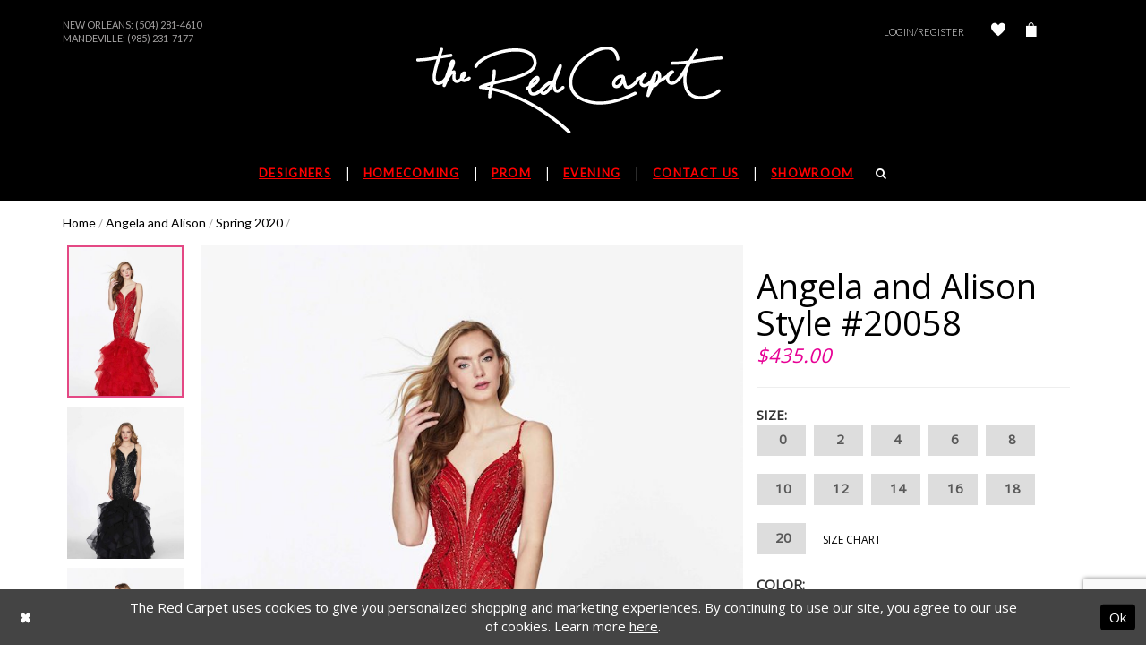

--- FILE ---
content_type: text/html; charset=utf-8
request_url: https://www.theredcarpetonline.com/angela-and-alison/spring-2020/20058
body_size: 12755
content:
<!DOCTYPE html>
<html class="" lang="en-US">
<head>
    
<base href="/">
<meta charset="UTF-8">
<meta name="viewport" content="width=device-width, initial-scale=1, maximum-scale=1, user-scalable=1" />
<meta name="format-detection" content="telephone=yes">
    
<title>Angela and Alison - 20058 | The Red Carpet</title>

    <meta property="og:title" content="Angela and Alison - 20058 | The Red Carpet" />
    <meta property="og:type" content="website" />
    <meta property="og:url" content="https://www.theredcarpetonline.com/angela-and-alison/spring-2020/20058"/>
        <meta name="description" content="Visit The Red Carpet for your homecoming and prom dresses in New Orleans from Sherri Hill, Jovani, Ellie Wilde, and La Femme. Style 20058" />
        <meta property="og:description" content="Visit The Red Carpet for your homecoming and prom dresses in New Orleans from Sherri Hill, Jovani, Ellie Wilde, and La Femme. Style 20058" />
        <meta property="og:image" content="https://dy9ihb9itgy3g.cloudfront.net/products/2491/20058/20058___(1).670.jpg" />
        <meta name="twitter:image" content="https://dy9ihb9itgy3g.cloudfront.net/products/2491/20058/20058___(1).670.jpg">
        <meta name="keywords" content="prom dresses, formal dresses, pageant dresses, dresses, gowns, prom, formal, pageant" />
        <link rel="canonical" href="https://www.theredcarpetonline.com/angela-and-alison/spring-2020/20058" />

    <link rel="icon" type="image/x-icon" href="/Themes/RedCarpet/Content/img/favicon.ico" />
    <link href="https://fonts.googleapis.com/css?family=Old+Standard+TT:400,400i|Open+Sans|Raleway:300,400,500,700,800|Lato|Lato:200,300,400,500" rel="stylesheet">
    <link rel="preload" href="/Content/fonts/syvoicomoon/Syvo-Icomoon.woff?y5043x" as="font" type="font/woff" crossorigin>

    <link rel="stylesheet" type="text/css" href="https://www.theredcarpetonline.com/content/theme.min.css?v=20251230120332"/>
    
    <link rel="stylesheet" href="https://cdnjs.cloudflare.com/ajax/libs/owl-carousel/1.3.3/owl.carousel.min.css">
    <link rel="stylesheet" href="https://cdnjs.cloudflare.com/ajax/libs/owl-carousel/1.3.3/owl.theme.min.css">



    


        <script type="application/ld&#x2B;json">
          {
  "@context": "http://schema.org",
  "@type": "Product",
  "mpn": "20058",
  "brand": {
    "@type": "Brand",
    "name": "Angela and Alison"
  },
  "offers": {
    "@type": "AggregateOffer",
    "lowPrice": 435.00,
    "highPrice": 435.00,
    "priceCurrency": "USD",
    "offerCount": 22,
    "availability": "https://schema.org/OutOfStock"
  },
  "name": "Angela and Alison Style #20058",
  "description": "",
  "image": "https://dy9ihb9itgy3g.cloudfront.net/products/2491/20058/20058___(1).740.jpg",
  "url": "https://www.theredcarpetonline.com/angela-and-alison/spring-2020/20058"
}
        </script>

    






</head>
<body class="  ">
    <!--[if lt IE 11]>
      <p class="browsehappy">You are using an <strong>outdated</strong> browser. Please <a href="http://browsehappy.com/">upgrade your browser</a> to improve your experience.</p>
    <![endif]-->
    <div class="hidden-vars" data-vars>
    <div class="breakpoint-xl" data-var-name="breakpoint" data-var-type="xl" data-var-value="width"></div>
    <div class="breakpoint-lg" data-var-name="breakpoint" data-var-type="lg" data-var-value="width"></div>
    <div class="breakpoint-md" data-var-name="breakpoint" data-var-type="md" data-var-value="width"></div>
    <div class="breakpoint-sm" data-var-name="breakpoint" data-var-type="sm" data-var-value="width"></div>
    <div class="color-primary" data-var-name="color" data-var-type="primary" data-var-value="color"></div>
    <div class="color-secondary" data-var-name="color" data-var-type="secondary" data-var-value="color"></div>
</div>
    <!-- Loader -->
    <div id="spinner" class="loader">
        <div class="round">
            <div class="section"></div>
        </div>
    </div>
    <div class="app-container app-container-fix">
        





<div class="primary-block header-container" data-property="fixed-header">
    <header class="container">
        <div  class="search-form form-inline" style="display: none">
    <div class="input-group ui-widget">
        <button type="submit"
                class="input-group-addon"
                aria-label="Submit Search">
            <i class="fa fa-search" aria-hidden="true"></i>
        </button>
        <input type="search" name="query" class="form-control" placeholder="SEARCH" data-property="search" aria-label="Enter search term" />
    </div>
    <button type="button" class="close-dropdown close-search-form" aria-label="Close search dropdown"></button>
</div>
        <div class="row upcase top-menu">
            <div class="col-xs-12 col-sm-6 col-md-6">
                <div class="top-locations">
  New Orleans: 
  <a class="no-styles" href="tel:5042814610">(504) 281-4610
  </a><br>
</div>
<div class="top-locations">
  Mandeville: 
  <a class="no-styles" href="tel:9852317177">(985) 231-7177
  </a><br>
</div>
<!--<div class="top-locations">
  Follow Us On Our Instagram & Tik Tok @redcarpetllc 
  <a class="no-styles" href="#">
  </a>
</div>-->
            </div>
            <div class="col-xs-12 col-sm-6 col-md-6 hidden-xs">
                <div class="top-info">
                    <div class="account-link hidden-xs">
                            <a class="my-account-btn" href="/login">Login/Register</a>
                        
                        <a href="/wishlist" aria-label="Check Wishlist">
                            <i class="icomoon icomoon-heart" aria-hidden="true"></i>
                        </a>
                        
                    </div>
                    <a class="check-out dropdown-toggle" data-toggle="dropdown" aria-haspopup="false" aria-expanded="false">
                        <i class="icomoon icomoon-bag" aria-hidden="true"></i>
                    </a>

<div class="dropdown-menu clickable cart-popup"
     data-property="cart">
    <span role="button"
          aria-label="Close Cart"
           class="fl-right close-dropdown"
           data-trigger="cart"
           aria-haspopup="true"
           aria-expanded="false"
           aria-hidden="true"></span>

    <div class="header">
        <h4>
            Added to cart
        </h4>
        <hr />
        <p>
            <span>
                Items in Cart
            </span>
            <span class="fl-right">0</span>
        </p>
        <hr />
    </div>
    <div class="row products">
    </div>
    <div class="summary">
        <hr/>
        <p>
            Subtotal
            <span class="fl-right">$0.00</span>
        </p>
        <hr />
    </div>
    <div class="actions">
        <a href="/checkout" class="btn btn-block btn-lg btn-success">Checkout</a>
        <a class="btn btn-block btn-lg btn-success-invert" href="/cart">View in cart</a>
    </div>
</div>                </div>
            </div>
        </div>

        <nav class="navbar navbar-default">
            <div class="clearfix">
                <div class="navbar-header">
                    <a class="navbar-brand"
                       href="/"
                       aria-label="The Red Carpet">
                        <img src="logos/main-logo?v=862755e9-ca2f-806d-4952-17b482f7ff71"
                             alt="The Red Carpet"/>
                    </a>
                </div>
            </div>
            <div class="main-menu navbar-collapse collapse" id="bs-example-navbar-collapse-1" aria-expanded="false">
                <ul class="nav navbar-nav upcase">
  <li>
    <a href="javascript:void(0);" class="has-sub top-header-list">
      <span>Designers
      </span>
    </a>
    <input type="checkbox" aria-label="Open Designer Menu">
    <ul class="main-sub-menu">
    
      <li class="col-sm-4 col-md-4">
        <a href="javascript:void(0);" class="sub-name">Featured Designers
        </a>
        <input type="checkbox" aria-label="Open Designer Submenu">
        <ul>
          <li>
            <a href="sherri-hill/">Sherri Hill
            </a>
          </li>
          <li>
            <a href="jovani/">Jovani
            </a>
          </li>
          <li>
            <a href="alyce-paris/">Alyce Paris
            </a>
          </li>
             <li>
            <a href="johnathan-kayne/">Johnathan Kayne
            </a>
          </li>
          <li>
            <a href="primavera-couture/">Primavera Couture
            </a>
          </li>
        </ul>
        <span class="plus-minus">
        </span>
      </li>
      <li class="col-sm-4 col-md-4">
        <a href="javascript:void(0);" class="sub-name">Featured Collections
        </a>
        <input type="checkbox" aria-label="Open Collections Menu">
        <ul>
          <li>
            <a href="ashley-lauren/homecoming-fall-2024">Ashley Lauren Fall 2024
            </a>
          </li>
          <!--<li>
            <a href="jovani/spring-2024">Jovani Spring 2024
            </a>
          </li>-->  
          <li>
            <a href="collections/prom">Prom
            </a>
          </li>
          <li>
            <a href="collections/evening">Evening
            </a>
          </li>
        </ul>
        <span class="plus-minus">
        </span>
      </li>
    </ul>
    <span class="arrow hide-gt-xs">
    </span>
  </li>
  <li>
    <a href="collections/homecoming" class="top-header-list">
      <span>Homecoming
      </span>
    </a>
    <span class="arrow hide-gt-xs">
    </span>
  </li>
  <li>
    <a href="collections/prom" class="top-header-list">
      <span>Prom
      </span>
    </a>
    <span class="arrow hide-gt-xs">
    </span>
  </li>
  <li>
    <a href="collections/evening" class="top-header-list">
      <span> Evening
      </span>
    </a>
    <span class="arrow hide-gt-xs">
    </span>
  </li>
  
  <li>
    <a href="contact-us" class="top-header-list">
      <span>Contact Us
      </span>
    </a>
    <span class="arrow hide-gt-xs">
    </span>
  </li>
  <li>
    <a href="showroom" class="top-header-list">Showroom
    </a>
    <span class="arrow hide-gt-xs">
    </span>
  </li>
  <li class="hidden-xs">
    <a href="javascript:void(0)" class="top-header-list" aria-label="Search">
      <i class="fa fa-search white show-search" aria-hidden="true">
      </i>
    </a>
    <span class="arrow hide-gt-xs">
    </span>
  </li>
</ul>

            </div>
        </nav>
        <div class="row hidden-md header-mob">
            <div class="col-xs-6 text-left">
                <ul role="menu">
                    <li role="menuitem">
                        <button type="button" class="navbar-toggle collapsed" data-toggle="collapse"
                                data-target="#bs-example-navbar-collapse-1" aria-expanded="false" aria-label="Toggle Main Navigation Menu">
                            <span class="icon-bar"></span>
                            <span class="icon-bar"></span>
                            <span class="icon-bar"></span>
                        </button>
                    </li>
                    <li role="menuitem">
                        <a href="#" class="navbar-toggle" aria-label="Show search">
                            <i class="fa fa-search white show-search" aria-hidden="true"></i>
                        </a>
                    </li>
                </ul>
            </div>
            <div class="col-xs-6 text-right">
                <ul role="menu">
                    <li role="menuitem">
                            <a href="/login" class="navbar-toggle" aria-label="Open Account Dialog">Log In</a>
                    </li>
<li role="menuitem" class="dropdown">
    <a href="/cart" class="dropdown-toggle cart-dropdown"
       data-trigger="cart"
       data-toggle="dropdown"
       role="button"
       aria-label="Toggle cart dialog"
       aria-haspopup="true"
       aria-expanded="false">
        <i class="icomoon icomoon-bag" aria-hidden="true"></i>
    </a>
    
<div class="dropdown-menu clickable cart-popup"
     data-property="cart">
    <span role="button"
          aria-label="Close Cart"
           class="fl-right close-dropdown"
           data-trigger="cart"
           aria-haspopup="true"
           aria-expanded="false"
           aria-hidden="true"></span>

    <div class="header">
        <h4>
            Added to cart
        </h4>
        <hr />
        <p>
            <span>
                Items in Cart
            </span>
            <span class="fl-right">0</span>
        </p>
        <hr />
    </div>
    <div class="row products">
    </div>
    <div class="summary">
        <hr/>
        <p>
            Subtotal
            <span class="fl-right">$0.00</span>
        </p>
        <hr />
    </div>
    <div class="actions">
        <a href="/checkout" class="btn btn-block btn-lg btn-success">Checkout</a>
        <a class="btn btn-block btn-lg btn-success-invert" href="/cart">View in cart</a>
    </div>
</div>
</li>                </ul>
            </div>
        </div>
    </header>
</div>
        <div>
            


<!-- Content -->
<div class="collection-promo-cmp">
    <div class="container">
        

<div class="breadcrumbs">
            <a href="/">Home</a> <span>/</span>
            <a href="/angela-and-alison">Angela and Alison</a> <span>/</span>
            <a href="/angela-and-alison/spring-2020">Spring 2020</a> <span>/</span>
</div>
        <!-- Main Block -->
        <div class="collection-promo clearfix">
            <!-- Dress Preview -->
            <div class="dress-preview clearfix" data-property="product-details">
                <!-- Carousel -->
                <div id="promoCarousel" data-property="carousel" class="carousel slide col-xs-12 col-sm-6 col-md-8" data-ride="carousel"
                     data-interval="false">
                    <div class="row">
                        <div class="item-list scrollable hidden-xs hidden-sm">
                            <button class="top" style="display: none;">
                                <i class="fa fa-angle-up" aria-hidden="true"></i>
                            </button>
                                <!-- Indicators -->
                                <ol class="carousel-indicators">
                                            <li data-target="#promoCarousel"
                                                data-slide-to="0"
                                                class="active"
                                                style="background-image: url('https://dy9ihb9itgy3g.cloudfront.net/products/2491/20058/20058___(1).340.jpg');">
                                            </li>
                                            <li data-target="#promoCarousel"
                                                data-slide-to="1"
                                                class=""
                                                style="background-image: url('https://dy9ihb9itgy3g.cloudfront.net/products/2491/20058/20058___(5).340.jpg');">
                                            </li>
                                            <li data-target="#promoCarousel"
                                                data-slide-to="2"
                                                class=""
                                                style="background-image: url('https://dy9ihb9itgy3g.cloudfront.net/products/2491/20058/20058___(2).340.jpg');">
                                            </li>
                                </ol>
                            <button class="bottom" style="display: none;">
                                <i class="fa fa-angle-down prod-arrow-down" aria-hidden="true"></i>
                            </button>
                        </div>
                        <div class="main-photo">
                                <!-- Wrapper for slides -->
                                <div class="carousel-inner" role="listbox">
                                            <div class="item active">
                                                <a href="https://dy9ihb9itgy3g.cloudfront.net/products/2491/20058/20058___(1).740.jpg"
                                                   class="MagicZoom">
                                                    <img src="https://dy9ihb9itgy3g.cloudfront.net/products/2491/20058/20058___(1).740.jpg" alt="Angela and Alison Style #20058" />
                                                </a>
                                            </div>
                                            <div class="item ">
                                                <a href="https://dy9ihb9itgy3g.cloudfront.net/products/2491/20058/20058___(5).740.jpg"
                                                   class="MagicZoom">
                                                    <img src="https://dy9ihb9itgy3g.cloudfront.net/products/2491/20058/20058___(5).740.jpg" alt="Angela and Alison Style #20058" />
                                                </a>
                                            </div>
                                            <div class="item ">
                                                <a href="https://dy9ihb9itgy3g.cloudfront.net/products/2491/20058/20058___(2).740.jpg"
                                                   class="MagicZoom">
                                                    <img src="https://dy9ihb9itgy3g.cloudfront.net/products/2491/20058/20058___(2).740.jpg" alt="Angela and Alison Style #20058" />
                                                </a>
                                            </div>
                                </div>
                                <!-- Left and right controls -->
                                <a class="left carousel-control" data-target="#promoCarousel" role="button" data-slide="prev">
                                    <span class="glyphicon glyphicon-chevron-left" aria-hidden="true"></span>
                                    <span class="sr-only">Previous</span>
                                </a>
                                <a class="right carousel-control" data-target="#promoCarousel" role="button" data-slide="next">
                                    <span class="glyphicon glyphicon-chevron-right" aria-hidden="true"></span>
                                    <span class="sr-only">Next</span>
                                </a>
                        </div>
                    </div>
                </div>
                <!-- Dress Options -->
                <div class="dress-options col-xs-12 col-sm-6 col-md-4">
                    <h2>
                        Angela and Alison Style #20058
                    </h2>

<p class="price">

            <span data-layout-font data-property="price">$435.00</span>
</p>                        <hr />
                        <!-- <form action="#"> -->
                            <p class="size">
                                <b>Size:</b> <span id="selected-size"
                                                               data-property="selected-size" aria-live="polite" aria-label="Chosen size"></span>
                            </p>
                            <div class="size-buttons">
                                    <label class="btn btn-lg btn-default"
                                           data-property="size"
                                           data-value="0">
                                        <input name="size" type="radio" value="0" />0
                                        <span class="line"></span>
                                        <span class="no-product">
                                            Out of Stock
                                        </span>
                                    </label>
                                    <label class="btn btn-lg btn-default"
                                           data-property="size"
                                           data-value="2">
                                        <input name="size" type="radio" value="2" />2
                                        <span class="line"></span>
                                        <span class="no-product">
                                            Out of Stock
                                        </span>
                                    </label>
                                    <label class="btn btn-lg btn-default"
                                           data-property="size"
                                           data-value="4">
                                        <input name="size" type="radio" value="4" />4
                                        <span class="line"></span>
                                        <span class="no-product">
                                            Out of Stock
                                        </span>
                                    </label>
                                    <label class="btn btn-lg btn-default"
                                           data-property="size"
                                           data-value="6">
                                        <input name="size" type="radio" value="6" />6
                                        <span class="line"></span>
                                        <span class="no-product">
                                            Out of Stock
                                        </span>
                                    </label>
                                    <label class="btn btn-lg btn-default"
                                           data-property="size"
                                           data-value="8">
                                        <input name="size" type="radio" value="8" />8
                                        <span class="line"></span>
                                        <span class="no-product">
                                            Out of Stock
                                        </span>
                                    </label>
                                    <label class="btn btn-lg btn-default"
                                           data-property="size"
                                           data-value="10">
                                        <input name="size" type="radio" value="10" />10
                                        <span class="line"></span>
                                        <span class="no-product">
                                            Out of Stock
                                        </span>
                                    </label>
                                    <label class="btn btn-lg btn-default"
                                           data-property="size"
                                           data-value="12">
                                        <input name="size" type="radio" value="12" />12
                                        <span class="line"></span>
                                        <span class="no-product">
                                            Out of Stock
                                        </span>
                                    </label>
                                    <label class="btn btn-lg btn-default"
                                           data-property="size"
                                           data-value="14">
                                        <input name="size" type="radio" value="14" />14
                                        <span class="line"></span>
                                        <span class="no-product">
                                            Out of Stock
                                        </span>
                                    </label>
                                    <label class="btn btn-lg btn-default"
                                           data-property="size"
                                           data-value="16">
                                        <input name="size" type="radio" value="16" />16
                                        <span class="line"></span>
                                        <span class="no-product">
                                            Out of Stock
                                        </span>
                                    </label>
                                    <label class="btn btn-lg btn-default"
                                           data-property="size"
                                           data-value="18">
                                        <input name="size" type="radio" value="18" />18
                                        <span class="line"></span>
                                        <span class="no-product">
                                            Out of Stock
                                        </span>
                                    </label>
                                    <label class="btn btn-lg btn-default"
                                           data-property="size"
                                           data-value="20">
                                        <input name="size" type="radio" value="20" />20
                                        <span class="line"></span>
                                        <span class="no-product">
                                            Out of Stock
                                        </span>
                                    </label>
                                <!-- Trigger the modal with a button -->
                                <a href="javascript:void(0);"
                                   data-trigger="open-sizechart"
                                   class="upcase btn-success-invert">
                                    Size Chart
                                </a>
                            </div>
                            <p class="color">
                                <b>Color:</b> <span id="selected-color"
                                                    data-property="selected-color" aria-live="polite" aria-label="Chosen color"></span>
                            </p>
                            <div class="color-buttons">
                                    <label class="btn btn-default"
                                           data-property="color"
                                           data-value-id="1"
                                           data-value="Black">
                                        <input name="color" type="radio" value="Black" />
                                        <span class="circle"
                                              data-color="#000000;"></span>
                                        <span class="no-product">
                                            Out of Stock
                                        </span>
                                    </label>
                                    <label class="btn btn-default"
                                           data-property="color"
                                           data-value-id="333"
                                           data-value="Hot Red">
                                        <input name="color" type="radio" value="Hot Red" />
                                        <span class="circle"
                                              data-color="#D2062C;"></span>
                                        <span class="no-product">
                                            Out of Stock
                                        </span>
                                    </label>
                            </div>
                    <p>
                            <div class="relative-container">
                                    <div class="input-group input-group-lg quantity-field">
                                        <div class="cart-hint from-quantity" data-property="quantity-tooltip">
    <a href="#" class="cart-hint-close" data-trigger="quantity-tooltip-close">&#10006;</a>
    <div class="cart-hint-header">
        <span class="h5" data-change="quantity-tooltip-header"></span>
    </div>
    <div class="cart-hint-arrow"></div>
</div>
                                        <input type="number" class="form-control" placeholder="1" aria-describedby="sizing-addon1"
                                               data-property="quantity" />
                                        <div class="cart-hint" data-property="cart-tooltip">
    <a href="#" class="cart-hint-close" data-trigger="cart-tooltip-close" aria-label="Close ship date tooltip"><span aria-hidden="true">&#10006;</span></a>
    <div class="cart-hint-header">
        <span class="h5" data-change="cart-tooltip-header">Ship date:</span>
    </div>
    <div class="cart-hint-body">
        <p data-change="cart-tooltip-text"></p>
    </div>
    <div class="cart-hint-arrow"></div>
</div>
                                    
                                            <button data-property="add" data-value="true" class="upcase btn btn-dark">
                                                Add To Bag
                                            </button>
                                    </div>
                                    <button class="upcase btn btn-success-invert btn__add-wishlist" data-property="add-wishlist" data-value="true">
                                        <i class="fa fa-heart btn__add-wishlist__icon" aria-hidden="true"></i>
                                        <span class="btn__add-wishlist__title">Add To Wishlist</span>
                                        <i class="fa fa-check btn__add-wishlist__icon--active" aria-hidden="true"></i>
                                        <span class="btn__add-wishlist__title--active"></span>
                                    </button>
                                    <a href="/contact-us" class="upcase btn btn-success-invert" data-property="find-in-store" >
                                        Find In Store
                                    </a>
                                    <a href="tel:5042814610" data-property="cart-call" data-value="true" class="upcase btn btn-success-invert availability">
                                        Call 5042814610 for Availability
                                    </a>
                                <button class="upcase btn btn-success-invert availability">
                                    <span data-property="availability" data-value="1" aria-live="polite" aria-label="Availability state depends on color/size combination chosen"></span>
                                </button>
                            </div>
                    </p>
                    <div class="share">
                        <p class="share-links upcase">
                            <b>Share:</b>
                            <a data-property="facebook-share"
                               href="https://www.facebook.com/"
                               target="_blank" title="Share on Facebook">
                                <i class="fa fa-facebook" aria-hidden="true"></i>
                            </a>
                            <a data-property="x-share"
                               href="https://x.com/"
                               target="_blank"
                               title="Tweet">
                                <i class="icon-syvo icon-x-twitter" aria-hidden="true"></i>
                            </a>
                            <a data-property="pinterest-share"
                               href="https://www.pinterest.com/"
                               target="_blank"
                               title="Pin it">
                                <i class="fa fa-pinterest-p" aria-hidden="true"></i>
                            </a>
                        </p>
                    </div>
                    <!-- </form> -->
                </div>
            </div>
            <hr />
            <div class="tabs">
                    <p class="upcase">
                        Description
                        <i class="fa fa-plus readmore-desc" aria-hidden="true"></i>
                    </p>
                    <div class="more-content-desc">
                            <ul class="attr-ul">
                                    <li>
                                        <div>Fabric: </div>
                                        <div>
                                            Tulle
                                        </div>
                                    </li>
                                    <li>
                                        <div>Neckline: </div>
                                        <div>
                                            V Neck
                                        </div>
                                    </li>
                                    <li>
                                        <div>Silhouette: </div>
                                        <div>
                                            Mermaid
                                        </div>
                                    </li>
                            </ul>
                        
                    </div>
                    <hr />
            </div>
            <!--/.tabs-->
        </div>
    </div>
    
    <div class="collection-promo-slider">
        <div class="container">
            <div class="article text-center upcase">
                <h3>RELATED PRODUCTS</h3>
            </div>
            <div id="owl-demo" class="owl-carousel product-items owl-theme">
                    <div class="item clearfix">
                        <a href="/angela-and-alison/spring-2020/20105">
                            <div class="product"
                                 style="background-image: url(&#x27;https://dy9ihb9itgy3g.cloudfront.net/products/2491/20105/20105___(2).740.jpg&#x27;);"></div>
                        </a>
                    </div>
                    <div class="item clearfix">
                        <a href="/angela-and-alison/spring-2020/20104">
                            <div class="product"
                                 style="background-image: url(&#x27;https://dy9ihb9itgy3g.cloudfront.net/products/2491/20104/20104___(1).740.jpg&#x27;);"></div>
                        </a>
                    </div>
                    <div class="item clearfix">
                        <a href="/angela-and-alison/spring-2020/20103">
                            <div class="product"
                                 style="background-image: url(&#x27;https://dy9ihb9itgy3g.cloudfront.net/products/2491/20103/20103___(2).740.jpg&#x27;);"></div>
                        </a>
                    </div>
                    <div class="item clearfix">
                        <a href="/angela-and-alison/spring-2020/20101">
                            <div class="product"
                                 style="background-image: url(&#x27;https://dy9ihb9itgy3g.cloudfront.net/products/2491/20101/20101___(3).740.jpg&#x27;);"></div>
                        </a>
                    </div>
                    <div class="item clearfix">
                        <a href="/angela-and-alison/spring-2020/20099">
                            <div class="product"
                                 style="background-image: url(&#x27;https://dy9ihb9itgy3g.cloudfront.net/products/2491/20099/20099___(3).740.jpg&#x27;);"></div>
                        </a>
                    </div>
                    <div class="item clearfix">
                        <a href="/angela-and-alison/spring-2020/20098">
                            <div class="product"
                                 style="background-image: url(&#x27;https://dy9ihb9itgy3g.cloudfront.net/products/2491/20098/20098___(1).740.jpg&#x27;);"></div>
                        </a>
                    </div>
                    <div class="item clearfix">
                        <a href="/angela-and-alison/spring-2020/20096">
                            <div class="product"
                                 style="background-image: url(&#x27;https://dy9ihb9itgy3g.cloudfront.net/products/2491/20096/20096___(2).740.jpg&#x27;);"></div>
                        </a>
                    </div>
                    <div class="item clearfix">
                        <a href="/angela-and-alison/spring-2020/20095">
                            <div class="product"
                                 style="background-image: url(&#x27;https://dy9ihb9itgy3g.cloudfront.net/products/2491/20095/20095___(1).740.jpg&#x27;);"></div>
                        </a>
                    </div>
                    <div class="item clearfix">
                        <a href="/angela-and-alison/spring-2020/20094">
                            <div class="product"
                                 style="background-image: url(&#x27;https://dy9ihb9itgy3g.cloudfront.net/products/2491/20094/20094___(3).740.jpg&#x27;);"></div>
                        </a>
                    </div>
                    <div class="item clearfix">
                        <a href="/angela-and-alison/spring-2020/20093">
                            <div class="product"
                                 style="background-image: url(&#x27;https://dy9ihb9itgy3g.cloudfront.net/products/2491/20093/20093___(5).740.jpg&#x27;);"></div>
                        </a>
                    </div>
                    <div class="item clearfix">
                        <a href="/angela-and-alison/spring-2020/20091">
                            <div class="product"
                                 style="background-image: url(&#x27;https://dy9ihb9itgy3g.cloudfront.net/products/2491/20091/20091___(1).740.jpg&#x27;);"></div>
                        </a>
                    </div>
                    <div class="item clearfix">
                        <a href="/angela-and-alison/spring-2020/20089">
                            <div class="product"
                                 style="background-image: url(&#x27;https://dy9ihb9itgy3g.cloudfront.net/products/2491/20089/20089___(3).740.jpg&#x27;);"></div>
                        </a>
                    </div>
                    <div class="item clearfix">
                        <a href="/angela-and-alison/spring-2020/20088">
                            <div class="product"
                                 style="background-image: url(&#x27;https://dy9ihb9itgy3g.cloudfront.net/products/2491/20088/20088___(1).740.jpg&#x27;);"></div>
                        </a>
                    </div>
                    <div class="item clearfix">
                        <a href="/angela-and-alison/spring-2020/20084">
                            <div class="product"
                                 style="background-image: url(&#x27;https://dy9ihb9itgy3g.cloudfront.net/products/2491/20084/20084___(1).740.jpg&#x27;);"></div>
                        </a>
                    </div>
                    <div class="item clearfix">
                        <a href="/angela-and-alison/spring-2020/20083">
                            <div class="product"
                                 style="background-image: url(&#x27;https://dy9ihb9itgy3g.cloudfront.net/products/2491/20083/20083___(3).740.jpg&#x27;);"></div>
                        </a>
                    </div>

            </div>
        </div>
    </div>

</div>





<script>

    jQuery(function($) {
    });

</script>


        </div>
        
<!-- Footer -->
<div class="primary-block section-footer">
    <section class="container footer-form-container">
        <div class="row">
                <div class="social-links col-xs-12 col-sm-12">
                    <p class="text-center">  
  <a target="_blank" href="https://www.facebook.com/pages/The-Red-Carpet/310791875597994" aria-label="Follow on Facebook">
    <i class="fa fa-facebook" aria-hidden="true">
    </i>
  </a>
  <a target="_blank" target="_blank" href="https://twitter.com/_TheRedCarpet_
" class="no-styles" aria-label="Follow on Twitter">
    <i class="fa fa-twitter" aria-hidden="true">
    </i>
  </a>
  <a target="_blank" href="http://instagram.com/redcarpetllc" aria-label="Follow on Instagram">
    <i class="fa fa-instagram" aria-hidden="true">
    </i>
  </a>
</p>
                </div>    
            <div class="navbar-footer">
                <a class="navbar-brand"
                   href="/"
                   aria-label="The Red Carpet">
                    <img src="logos/main-logo?v=862755e9-ca2f-806d-4952-17b482f7ff71"
                         alt="The Red Carpet"/>
                </a>
            </div>
                <div class="col-xs-12 col-sm-4 row-footer">
                    <p>NEW ORLEANS STORE
</p>
<ul class="upcase">
  <li>Monday-Saturday: 11AM-5PM
  </li>
  <li>Sunday: CLOSED
    <br />
  </li>
  <li>
    <a href="tel:5042814610" class="no-styles">(504) 281-4610
    </a>
  </li>
  <li>4113 Tchoupitoulas Street
  </li>
  <li>New Orleans, LA 70115
  </li>
</ul>
<br>
<a class="upcase" href="contact-us">
  Directions
  <img src="Themes/RedCarpet/Content/img/arrow.png" alt="Arrow image">
</a>
                </div>    
                <div class="col-xs-12 col-sm-4 row-footer">
                    <p>MANDEVILLE STORE
</p>
<ul class="upcase">
  <li>Monday-Saturday: 11AM-5PM
  </li>
  <li>Sunday: CLOSED
    <br/>
  </li>
  <li>
    <a href="tel:9852317177" class="no-styles">(985) 231-7177
    </a>
  </li>
  <li>1901 Highway 190
  </li>
  <li>Mandeville, LA 70448
  </li>
</ul>
<br>
<a class="upcase" href="contact-us">
  Directions
  <img src="Themes/RedCarpet/Content/img/arrow.png" alt="Arrow image">
</a>
                </div>    
            
            <div class="col-xs-12 col-sm-4 row-footer">
                <p>GET OUR MAIL UPDATES</p>
                <form data-form="subscribe" novalidate="novalidate" aria-label="Subscribe form"
                       >
                    <input type="email"
                           class="col-xs-12 col-md-8 footer-mail"
                           placeholder="Enter Email"
                           name="email"
                           autocomplete="off"
                           data-input="subscribe"
                           data-rule-email="true"
                           aria-label="Enter Your Email Address" />
                    <button class="col-xs-12 col-md-5 upcase" type="submit"
                            data-trigger="subscribe">
                        <b>Sign Up</b>
                    </button>
                    <div class="col-xs-12 subscribe-success" data-msg="subscribe">
                        Thank you for signing up!
                    </div>
                </form>

            </div>
        </div>
    </section>
        <footer>
            <div class="container">
                <div class="container">
  <ul class="flex-container upcase list-unstyled  nav navbar-nav footer-list">
    <li><a class="footer-el" href="contact-us">Contact</a></li>
    <li><a class="footer-el" href="returns">Returns</a></li>
    <li><a class="footer-el" href="shipping">Shipping & Delivery</a></li>
    <li><a class="footer-el" href="terms">Terms & Conditions</a></li>
    <li><a class="footer-el" href="privacy">Privacy Policy</a></li>
  </ul>
</div>
            </div>
        </footer>    
</div>
    </div>
    







    <style>
            
    </style>
    <div id="privacyPolicyAcceptance" class="sticky-horizontal-bar" role="alert">
        <div class="content">


                <div class="popup-block popup-body">
                    <p>The Red Carpet uses cookies to give you personalized shopping and marketing experiences. By continuing to use our site, you agree to our use of cookies. Learn more <a href='privacy'>here</a>.</p>
                </div>
            

                <div class="popup-block popup-controls popup-controls--left">
                    
    <div class="list">
            <div class="list-item">
                <button class="btn btn-success-invert close" aria-label="Close Dialog"></button>
            </div>
    </div>

                </div>

                <div class="popup-block popup-controls popup-controls--right">
                    
    <div class="list">
            <div class="list-item">
                <button class="btn btn-success ok" aria-label="Submit Dialog">Ok</button>
            </div>
    </div>

                </div>
        </div>
    </div>






    

    <div class="modal modal-sizechart modal-common" id="sizeModal" role="dialog" data-property="sizechart-modal" style="display: none">
        <div class="modal-dialog">
            <div class="modal-content">
                <div class="modal-block modal-header">
                    <div class="sizechart-title title">
                        <h3>
                            Size Chart
                        </h3>
                    </div>
                </div>
                <div class="modal-block modal-body">
                    <div class="common-sizechart">
                        <div class="content-blocks">
                            <div class="content-block content-table">
                                <div class="sizechart-table" data-content="sizechart-content">
                                    <table><thead><tr><th><strong>Size</strong></th><th>0</th><th>2</th><th>4</th><th>6</th><th>8</th><th>10</th><th>12</th><th>14</th><th>16</th><th>18</th></tr></thead><tbody><tr><td><strong>Bust</strong></td><td>32.5</td><td>33.5</td><td>34.5</td><td>35.5</td><td>36.5</td><td>37.5</td><td>39</td><td>40.8</td><td>42</td><td>44</td></tr><tr><td><strong>Waist</strong></td><td>24</td><td>25</td><td>26</td><td>27</td><td>28</td><td>29</td><td>30.5</td><td>32</td><td>33.5</td><td>35.5</td></tr><tr><td><strong>Hips</strong></td><td>35.5</td><td>36.5</td><td>37.5</td><td>38.5</td><td>39.5</td><td>40.5</td><td>42</td><td>43.5</td><td>45</td><td>47</td></tr></tbody></table>
                                </div>
                            </div>
                            <div class="content-block content-img">
                                <div class="sizechart-img">
                                    <img src="Themes/Common/Content/img/products/common-sizechart-silhouette.png" alt="Sizechart image">
                                </div>
                            </div>
                            <div class="content-block content-description">
                                <div class="sizechart-description">
                                    <p>
                                        For best results, we advise having a professional seamstress or tailor take your measurements. If you measure in between sizes, we recommend ordering the size larger and tailoring the gown down for a perfect fit. Please note that most gowns will require alterations regardless of measurements.
                                    </p>
                                    <h3>
                                        Measuring Guide:
                                    </h3>
                                    <p>
                                        <strong>Bust:</strong> With arms relaxing at your sides, position the tape so that it covers the widest part of your back and the fullest part of your chest.
                                    </p>
                                    <p>
                                        <strong>Waist:</strong> Position the tape around the smallest part of your torso, or approximately 1-2 inches above your belly button. You can also bend side to side and position the tape where your torso creases to find your waist.
                                    </p>
                                    <p>
                                        <strong>Hip:</strong> With feet together, position the tape around the fullest part of your hip and bottom.
                                    </p>
                                    <p>
                                        The Red Carpet can not be held responsible for measurements taken outside of our store.
                                    </p>
                                </div>
                            </div>
                        </div>
                    </div>

                </div>
            </div>
        </div>
    </div>



<script src="https://www.theredcarpetonline.com/scripts/theme.min.js?v=20251230120344"></script>
    


<script>
    if (typeof $.cookie === "function") {$.cookie.defaults = {secure:true,path: '/'};}

    var common_settings = {
        currencies: [{"currency":0,"format":"$0.00"}],
        checkoutCurrencyIndex: 0,
        isMobile: false,
        isAuthenticated: false
    };

    $.validator.messages = $.extend($.validator.messages,
            {
                email: 'Please enter a valid email address'
            }
    );
</script>

<script>
        jQuery(function ($) {
            window.Syvo.Search.load();
            window.Syvo.Popups.load();
            window.Syvo.Subscribe.load({ url: '/subscribe' });
        });
</script>



<script>
    jQuery(function ($) {
        var modalOptions = {
            referrerUrl: "https://www.theredcarpetonline.com/angela-and-alison/spring-2020/20058"
        };


        window.Syvo.Popup_Modal.load({
            urls: {
                post: "/website/submitmodal",
                get: "/website/getmodal"
            },
            modal: modalOptions
        });
    });
</script>














    <script>
            jQuery(function ($) {
                $("#privacyPolicyAcceptance button").click(function () {
                    $.cookie("privacyPolicyAccepted", true, { expires: 365, path: "/"});
                    $("#privacyPolicyAcceptance").fadeOut();
                });
            });
    </script>

    <script src="https://www.google.com/recaptcha/api.js?render=6Lcj_zIaAAAAAEPaGR6WdvVAhU7h1T3sbNdPWs4X"></script>
    <script>
        var recaptchaV3Key= "6Lcj_zIaAAAAAEPaGR6WdvVAhU7h1T3sbNdPWs4X";
        jQuery(function($) {
          $(window).on("load", function() {
            if (typeof grecaptcha !== "undefined" && window.recaptchaV3Key) {
              Common.initReCaptchaAccessibilityFixes();
            }
          });
        });
    </script>


    <script>
        jQuery(function($) {
            var description = $("[data-property='description']").html();
            description = description ? description : "";

            window.Syvo.Product_Details.load({
                urls: {
                    addProductStockToCart: "/cart/addproductstocktocart",
                    addCompoundProductToCart: "/cart/addcompoundproducttocart",
                    addToWishList:"/wishlist/add"
                },
                productId: 21802,
                collectionId: 20450,
                productStockModel: [{"colorId":1,"colorName":"Black","sizeId":11,"sizeName":"16","unitsAvailableInWarehouse":0,"unitsAvailableInStore":0,"availableDate":null,"showAvailableOnlineOnlyText":false,"prices":[{"currency":0,"price":435.00,"priceWithoutDiscount":435.00}],"showOnline":false,"id":657048},{"colorId":333,"colorName":"Hot Red","sizeId":12,"sizeName":"18","unitsAvailableInWarehouse":0,"unitsAvailableInStore":0,"availableDate":null,"showAvailableOnlineOnlyText":false,"prices":[{"currency":0,"price":435.00,"priceWithoutDiscount":435.00}],"showOnline":false,"id":657049},{"colorId":333,"colorName":"Hot Red","sizeId":11,"sizeName":"16","unitsAvailableInWarehouse":0,"unitsAvailableInStore":0,"availableDate":null,"showAvailableOnlineOnlyText":false,"prices":[{"currency":0,"price":435.00,"priceWithoutDiscount":435.00}],"showOnline":false,"id":657050},{"colorId":333,"colorName":"Hot Red","sizeId":10,"sizeName":"14","unitsAvailableInWarehouse":0,"unitsAvailableInStore":0,"availableDate":null,"showAvailableOnlineOnlyText":false,"prices":[{"currency":0,"price":435.00,"priceWithoutDiscount":435.00}],"showOnline":false,"id":657051},{"colorId":333,"colorName":"Hot Red","sizeId":9,"sizeName":"12","unitsAvailableInWarehouse":0,"unitsAvailableInStore":0,"availableDate":null,"showAvailableOnlineOnlyText":false,"prices":[{"currency":0,"price":435.00,"priceWithoutDiscount":435.00}],"showOnline":false,"id":657052},{"colorId":333,"colorName":"Hot Red","sizeId":8,"sizeName":"10","unitsAvailableInWarehouse":0,"unitsAvailableInStore":0,"availableDate":null,"showAvailableOnlineOnlyText":false,"prices":[{"currency":0,"price":435.00,"priceWithoutDiscount":435.00}],"showOnline":false,"id":657053},{"colorId":333,"colorName":"Hot Red","sizeId":7,"sizeName":"8","unitsAvailableInWarehouse":0,"unitsAvailableInStore":0,"availableDate":null,"showAvailableOnlineOnlyText":false,"prices":[{"currency":0,"price":435.00,"priceWithoutDiscount":435.00}],"showOnline":false,"id":657054},{"colorId":333,"colorName":"Hot Red","sizeId":6,"sizeName":"6","unitsAvailableInWarehouse":0,"unitsAvailableInStore":0,"availableDate":null,"showAvailableOnlineOnlyText":false,"prices":[{"currency":0,"price":435.00,"priceWithoutDiscount":435.00}],"showOnline":false,"id":657055},{"colorId":333,"colorName":"Hot Red","sizeId":5,"sizeName":"4","unitsAvailableInWarehouse":0,"unitsAvailableInStore":0,"availableDate":null,"showAvailableOnlineOnlyText":false,"prices":[{"currency":0,"price":435.00,"priceWithoutDiscount":435.00}],"showOnline":false,"id":657056},{"colorId":333,"colorName":"Hot Red","sizeId":4,"sizeName":"2","unitsAvailableInWarehouse":0,"unitsAvailableInStore":0,"availableDate":null,"showAvailableOnlineOnlyText":false,"prices":[{"currency":0,"price":435.00,"priceWithoutDiscount":435.00}],"showOnline":false,"id":657057},{"colorId":333,"colorName":"Hot Red","sizeId":3,"sizeName":"0","unitsAvailableInWarehouse":0,"unitsAvailableInStore":0,"availableDate":null,"showAvailableOnlineOnlyText":false,"prices":[{"currency":0,"price":435.00,"priceWithoutDiscount":435.00}],"showOnline":false,"id":657058},{"colorId":1,"colorName":"Black","sizeId":13,"sizeName":"20","unitsAvailableInWarehouse":0,"unitsAvailableInStore":0,"availableDate":null,"showAvailableOnlineOnlyText":false,"prices":[{"currency":0,"price":435.00,"priceWithoutDiscount":435.00}],"showOnline":false,"id":657059},{"colorId":1,"colorName":"Black","sizeId":12,"sizeName":"18","unitsAvailableInWarehouse":0,"unitsAvailableInStore":0,"availableDate":null,"showAvailableOnlineOnlyText":false,"prices":[{"currency":0,"price":435.00,"priceWithoutDiscount":435.00}],"showOnline":false,"id":657060},{"colorId":1,"colorName":"Black","sizeId":10,"sizeName":"14","unitsAvailableInWarehouse":0,"unitsAvailableInStore":0,"availableDate":null,"showAvailableOnlineOnlyText":false,"prices":[{"currency":0,"price":435.00,"priceWithoutDiscount":435.00}],"showOnline":false,"id":657061},{"colorId":333,"colorName":"Hot Red","sizeId":13,"sizeName":"20","unitsAvailableInWarehouse":0,"unitsAvailableInStore":0,"availableDate":null,"showAvailableOnlineOnlyText":false,"prices":[{"currency":0,"price":435.00,"priceWithoutDiscount":435.00}],"showOnline":false,"id":657062},{"colorId":1,"colorName":"Black","sizeId":9,"sizeName":"12","unitsAvailableInWarehouse":0,"unitsAvailableInStore":0,"availableDate":null,"showAvailableOnlineOnlyText":false,"prices":[{"currency":0,"price":435.00,"priceWithoutDiscount":435.00}],"showOnline":false,"id":657063},{"colorId":1,"colorName":"Black","sizeId":8,"sizeName":"10","unitsAvailableInWarehouse":0,"unitsAvailableInStore":0,"availableDate":null,"showAvailableOnlineOnlyText":false,"prices":[{"currency":0,"price":435.00,"priceWithoutDiscount":435.00}],"showOnline":false,"id":657064},{"colorId":1,"colorName":"Black","sizeId":7,"sizeName":"8","unitsAvailableInWarehouse":0,"unitsAvailableInStore":0,"availableDate":null,"showAvailableOnlineOnlyText":false,"prices":[{"currency":0,"price":435.00,"priceWithoutDiscount":435.00}],"showOnline":false,"id":657065},{"colorId":1,"colorName":"Black","sizeId":6,"sizeName":"6","unitsAvailableInWarehouse":0,"unitsAvailableInStore":0,"availableDate":null,"showAvailableOnlineOnlyText":false,"prices":[{"currency":0,"price":435.00,"priceWithoutDiscount":435.00}],"showOnline":false,"id":657066},{"colorId":1,"colorName":"Black","sizeId":5,"sizeName":"4","unitsAvailableInWarehouse":0,"unitsAvailableInStore":0,"availableDate":null,"showAvailableOnlineOnlyText":false,"prices":[{"currency":0,"price":435.00,"priceWithoutDiscount":435.00}],"showOnline":false,"id":657067},{"colorId":1,"colorName":"Black","sizeId":4,"sizeName":"2","unitsAvailableInWarehouse":0,"unitsAvailableInStore":0,"availableDate":null,"showAvailableOnlineOnlyText":false,"prices":[{"currency":0,"price":435.00,"priceWithoutDiscount":435.00}],"showOnline":false,"id":657068},{"colorId":1,"colorName":"Black","sizeId":3,"sizeName":"0","unitsAvailableInWarehouse":0,"unitsAvailableInStore":0,"availableDate":null,"showAvailableOnlineOnlyText":false,"prices":[{"currency":0,"price":435.00,"priceWithoutDiscount":435.00}],"showOnline":false,"id":657069}],
                prices: [{"minPrice":435.00,"maxPrice":435.00,"showSalePriceDifference":false,"currency":0,"price":435.00,"priceWithoutDiscount":435.00}],
                style: 'Angela and Alison Style #20058',
                ecommerceEnable: true,
                disableColorClass: "hidden",
                unavailableColorClass: "disabled",
                unavailableColorAttr: "disabled",
                disableSizeClass: "hidden",
                unavailableSizeClass: "disabled",
                unavailableSizeAttr: "disabled",
                activeControlClass: "active",
                disableCartClass: "disabled",
                more: {
                    description: description,
                    lettersAllowed: 200,
                    overlayColor: "#fff"
                },
                hideSizesIfUnavailable: false,
                customAvailabilityMessagesEnabled: false,
                generalProductAvailabilityText: '',
                availabilityMode: null,
                loginAttemptWhenClickAddToWishlistButton: false
            });

            window.Syvo.Color_Circle.load({
                letter: "M",
                letterColor: "#fff",
                letterContainer: "div",
                letterClass: "color-letter",
                initialArray: [
                    {
                        selector: ".color-buttons [data-color]",
                        size: 35
                    }
                ]
            });

            window.Syvo.Social_Networks.load({
                single: {
                    url: "https://www.theredcarpetonline.com/angela-and-alison/spring-2020/20058",
                    title: "Angela and Alison Style #20058",
                    image: "https://dy9ihb9itgy3g.cloudfront.net/products/2491/20058/20058___(1).670.jpg",
                    description: description,
                    fb: {appId: ""},
                    tw: {
                        message: "Got amazing Angela and Alison Style #20058"
                    },
                    pinterest: {
                        description: "Angela and Alison Style #20058. " + description
                    }
                }
            });
        });
    </script>






    <script async src="https://www.googletagmanager.com/gtag/js?id=G-MS22NKZP4N"></script>
    <script>
        jQuery(function ($) {
            var options = { };
            
                    options = {"event":"view_item","parameters":{"items":[{"item_id":"20058","item_name":"Angela and Alison 20058","item_brand":"Angela and Alison/Spring 2020","item_variant":null,"price":435.00,"quantity":null,"index":null,"id":null}],"event_id":"6b220882-4c51-4105-b44e-591fbebf8c5d","session_id":null,"debug_mode":true}};
            


            options.isMeasurementProtocolEnabled = false;
            options.trackingCode = 'G-MS22NKZP4N';
            options.isConsentModeAccepted = false;
            options.isConsentModelEnabled = false;

            window.Syvo.Google_Analytics_4.load(options);
        });
    </script>

















<!-- Google Tag Manager -->
<script>(function(w,d,s,l,i){w[l]=w[l]||[];w[l].push({'gtm.start':
new Date().getTime(),event:'gtm.js'});var f=d.getElementsByTagName(s)[0],
j=d.createElement(s),dl=l!='dataLayer'?'&l='+l:'';j.async=true;j.src=
'https://www.googletagmanager.com/gtm.js?id='+i+dl;f.parentNode.insertBefore(j,f);
})(window,document,'script','dataLayer','GTM-WG7V7M6');</script>
<!-- End Google Tag Manager -->

<script>
    jQuery(function ($) {
        var syvoPosIFrameOptions = {
            allowedOrigin: "https://syvopos.com"
        };
        
        window.Syvo.Syvo_Pos_IFrame_Analytics.load(syvoPosIFrameOptions);
        window.Syvo.BridalLive_IFrame_Analytics.load();
        window.Syvo.Acuity_IFrame_Analytics.load();
    });
</script>
</body>
</html>

--- FILE ---
content_type: text/html; charset=utf-8
request_url: https://www.google.com/recaptcha/api2/anchor?ar=1&k=6Lcj_zIaAAAAAEPaGR6WdvVAhU7h1T3sbNdPWs4X&co=aHR0cHM6Ly93d3cudGhlcmVkY2FycGV0b25saW5lLmNvbTo0NDM.&hl=en&v=9TiwnJFHeuIw_s0wSd3fiKfN&size=invisible&anchor-ms=20000&execute-ms=30000&cb=q906xon2dklb
body_size: 48668
content:
<!DOCTYPE HTML><html dir="ltr" lang="en"><head><meta http-equiv="Content-Type" content="text/html; charset=UTF-8">
<meta http-equiv="X-UA-Compatible" content="IE=edge">
<title>reCAPTCHA</title>
<style type="text/css">
/* cyrillic-ext */
@font-face {
  font-family: 'Roboto';
  font-style: normal;
  font-weight: 400;
  font-stretch: 100%;
  src: url(//fonts.gstatic.com/s/roboto/v48/KFO7CnqEu92Fr1ME7kSn66aGLdTylUAMa3GUBHMdazTgWw.woff2) format('woff2');
  unicode-range: U+0460-052F, U+1C80-1C8A, U+20B4, U+2DE0-2DFF, U+A640-A69F, U+FE2E-FE2F;
}
/* cyrillic */
@font-face {
  font-family: 'Roboto';
  font-style: normal;
  font-weight: 400;
  font-stretch: 100%;
  src: url(//fonts.gstatic.com/s/roboto/v48/KFO7CnqEu92Fr1ME7kSn66aGLdTylUAMa3iUBHMdazTgWw.woff2) format('woff2');
  unicode-range: U+0301, U+0400-045F, U+0490-0491, U+04B0-04B1, U+2116;
}
/* greek-ext */
@font-face {
  font-family: 'Roboto';
  font-style: normal;
  font-weight: 400;
  font-stretch: 100%;
  src: url(//fonts.gstatic.com/s/roboto/v48/KFO7CnqEu92Fr1ME7kSn66aGLdTylUAMa3CUBHMdazTgWw.woff2) format('woff2');
  unicode-range: U+1F00-1FFF;
}
/* greek */
@font-face {
  font-family: 'Roboto';
  font-style: normal;
  font-weight: 400;
  font-stretch: 100%;
  src: url(//fonts.gstatic.com/s/roboto/v48/KFO7CnqEu92Fr1ME7kSn66aGLdTylUAMa3-UBHMdazTgWw.woff2) format('woff2');
  unicode-range: U+0370-0377, U+037A-037F, U+0384-038A, U+038C, U+038E-03A1, U+03A3-03FF;
}
/* math */
@font-face {
  font-family: 'Roboto';
  font-style: normal;
  font-weight: 400;
  font-stretch: 100%;
  src: url(//fonts.gstatic.com/s/roboto/v48/KFO7CnqEu92Fr1ME7kSn66aGLdTylUAMawCUBHMdazTgWw.woff2) format('woff2');
  unicode-range: U+0302-0303, U+0305, U+0307-0308, U+0310, U+0312, U+0315, U+031A, U+0326-0327, U+032C, U+032F-0330, U+0332-0333, U+0338, U+033A, U+0346, U+034D, U+0391-03A1, U+03A3-03A9, U+03B1-03C9, U+03D1, U+03D5-03D6, U+03F0-03F1, U+03F4-03F5, U+2016-2017, U+2034-2038, U+203C, U+2040, U+2043, U+2047, U+2050, U+2057, U+205F, U+2070-2071, U+2074-208E, U+2090-209C, U+20D0-20DC, U+20E1, U+20E5-20EF, U+2100-2112, U+2114-2115, U+2117-2121, U+2123-214F, U+2190, U+2192, U+2194-21AE, U+21B0-21E5, U+21F1-21F2, U+21F4-2211, U+2213-2214, U+2216-22FF, U+2308-230B, U+2310, U+2319, U+231C-2321, U+2336-237A, U+237C, U+2395, U+239B-23B7, U+23D0, U+23DC-23E1, U+2474-2475, U+25AF, U+25B3, U+25B7, U+25BD, U+25C1, U+25CA, U+25CC, U+25FB, U+266D-266F, U+27C0-27FF, U+2900-2AFF, U+2B0E-2B11, U+2B30-2B4C, U+2BFE, U+3030, U+FF5B, U+FF5D, U+1D400-1D7FF, U+1EE00-1EEFF;
}
/* symbols */
@font-face {
  font-family: 'Roboto';
  font-style: normal;
  font-weight: 400;
  font-stretch: 100%;
  src: url(//fonts.gstatic.com/s/roboto/v48/KFO7CnqEu92Fr1ME7kSn66aGLdTylUAMaxKUBHMdazTgWw.woff2) format('woff2');
  unicode-range: U+0001-000C, U+000E-001F, U+007F-009F, U+20DD-20E0, U+20E2-20E4, U+2150-218F, U+2190, U+2192, U+2194-2199, U+21AF, U+21E6-21F0, U+21F3, U+2218-2219, U+2299, U+22C4-22C6, U+2300-243F, U+2440-244A, U+2460-24FF, U+25A0-27BF, U+2800-28FF, U+2921-2922, U+2981, U+29BF, U+29EB, U+2B00-2BFF, U+4DC0-4DFF, U+FFF9-FFFB, U+10140-1018E, U+10190-1019C, U+101A0, U+101D0-101FD, U+102E0-102FB, U+10E60-10E7E, U+1D2C0-1D2D3, U+1D2E0-1D37F, U+1F000-1F0FF, U+1F100-1F1AD, U+1F1E6-1F1FF, U+1F30D-1F30F, U+1F315, U+1F31C, U+1F31E, U+1F320-1F32C, U+1F336, U+1F378, U+1F37D, U+1F382, U+1F393-1F39F, U+1F3A7-1F3A8, U+1F3AC-1F3AF, U+1F3C2, U+1F3C4-1F3C6, U+1F3CA-1F3CE, U+1F3D4-1F3E0, U+1F3ED, U+1F3F1-1F3F3, U+1F3F5-1F3F7, U+1F408, U+1F415, U+1F41F, U+1F426, U+1F43F, U+1F441-1F442, U+1F444, U+1F446-1F449, U+1F44C-1F44E, U+1F453, U+1F46A, U+1F47D, U+1F4A3, U+1F4B0, U+1F4B3, U+1F4B9, U+1F4BB, U+1F4BF, U+1F4C8-1F4CB, U+1F4D6, U+1F4DA, U+1F4DF, U+1F4E3-1F4E6, U+1F4EA-1F4ED, U+1F4F7, U+1F4F9-1F4FB, U+1F4FD-1F4FE, U+1F503, U+1F507-1F50B, U+1F50D, U+1F512-1F513, U+1F53E-1F54A, U+1F54F-1F5FA, U+1F610, U+1F650-1F67F, U+1F687, U+1F68D, U+1F691, U+1F694, U+1F698, U+1F6AD, U+1F6B2, U+1F6B9-1F6BA, U+1F6BC, U+1F6C6-1F6CF, U+1F6D3-1F6D7, U+1F6E0-1F6EA, U+1F6F0-1F6F3, U+1F6F7-1F6FC, U+1F700-1F7FF, U+1F800-1F80B, U+1F810-1F847, U+1F850-1F859, U+1F860-1F887, U+1F890-1F8AD, U+1F8B0-1F8BB, U+1F8C0-1F8C1, U+1F900-1F90B, U+1F93B, U+1F946, U+1F984, U+1F996, U+1F9E9, U+1FA00-1FA6F, U+1FA70-1FA7C, U+1FA80-1FA89, U+1FA8F-1FAC6, U+1FACE-1FADC, U+1FADF-1FAE9, U+1FAF0-1FAF8, U+1FB00-1FBFF;
}
/* vietnamese */
@font-face {
  font-family: 'Roboto';
  font-style: normal;
  font-weight: 400;
  font-stretch: 100%;
  src: url(//fonts.gstatic.com/s/roboto/v48/KFO7CnqEu92Fr1ME7kSn66aGLdTylUAMa3OUBHMdazTgWw.woff2) format('woff2');
  unicode-range: U+0102-0103, U+0110-0111, U+0128-0129, U+0168-0169, U+01A0-01A1, U+01AF-01B0, U+0300-0301, U+0303-0304, U+0308-0309, U+0323, U+0329, U+1EA0-1EF9, U+20AB;
}
/* latin-ext */
@font-face {
  font-family: 'Roboto';
  font-style: normal;
  font-weight: 400;
  font-stretch: 100%;
  src: url(//fonts.gstatic.com/s/roboto/v48/KFO7CnqEu92Fr1ME7kSn66aGLdTylUAMa3KUBHMdazTgWw.woff2) format('woff2');
  unicode-range: U+0100-02BA, U+02BD-02C5, U+02C7-02CC, U+02CE-02D7, U+02DD-02FF, U+0304, U+0308, U+0329, U+1D00-1DBF, U+1E00-1E9F, U+1EF2-1EFF, U+2020, U+20A0-20AB, U+20AD-20C0, U+2113, U+2C60-2C7F, U+A720-A7FF;
}
/* latin */
@font-face {
  font-family: 'Roboto';
  font-style: normal;
  font-weight: 400;
  font-stretch: 100%;
  src: url(//fonts.gstatic.com/s/roboto/v48/KFO7CnqEu92Fr1ME7kSn66aGLdTylUAMa3yUBHMdazQ.woff2) format('woff2');
  unicode-range: U+0000-00FF, U+0131, U+0152-0153, U+02BB-02BC, U+02C6, U+02DA, U+02DC, U+0304, U+0308, U+0329, U+2000-206F, U+20AC, U+2122, U+2191, U+2193, U+2212, U+2215, U+FEFF, U+FFFD;
}
/* cyrillic-ext */
@font-face {
  font-family: 'Roboto';
  font-style: normal;
  font-weight: 500;
  font-stretch: 100%;
  src: url(//fonts.gstatic.com/s/roboto/v48/KFO7CnqEu92Fr1ME7kSn66aGLdTylUAMa3GUBHMdazTgWw.woff2) format('woff2');
  unicode-range: U+0460-052F, U+1C80-1C8A, U+20B4, U+2DE0-2DFF, U+A640-A69F, U+FE2E-FE2F;
}
/* cyrillic */
@font-face {
  font-family: 'Roboto';
  font-style: normal;
  font-weight: 500;
  font-stretch: 100%;
  src: url(//fonts.gstatic.com/s/roboto/v48/KFO7CnqEu92Fr1ME7kSn66aGLdTylUAMa3iUBHMdazTgWw.woff2) format('woff2');
  unicode-range: U+0301, U+0400-045F, U+0490-0491, U+04B0-04B1, U+2116;
}
/* greek-ext */
@font-face {
  font-family: 'Roboto';
  font-style: normal;
  font-weight: 500;
  font-stretch: 100%;
  src: url(//fonts.gstatic.com/s/roboto/v48/KFO7CnqEu92Fr1ME7kSn66aGLdTylUAMa3CUBHMdazTgWw.woff2) format('woff2');
  unicode-range: U+1F00-1FFF;
}
/* greek */
@font-face {
  font-family: 'Roboto';
  font-style: normal;
  font-weight: 500;
  font-stretch: 100%;
  src: url(//fonts.gstatic.com/s/roboto/v48/KFO7CnqEu92Fr1ME7kSn66aGLdTylUAMa3-UBHMdazTgWw.woff2) format('woff2');
  unicode-range: U+0370-0377, U+037A-037F, U+0384-038A, U+038C, U+038E-03A1, U+03A3-03FF;
}
/* math */
@font-face {
  font-family: 'Roboto';
  font-style: normal;
  font-weight: 500;
  font-stretch: 100%;
  src: url(//fonts.gstatic.com/s/roboto/v48/KFO7CnqEu92Fr1ME7kSn66aGLdTylUAMawCUBHMdazTgWw.woff2) format('woff2');
  unicode-range: U+0302-0303, U+0305, U+0307-0308, U+0310, U+0312, U+0315, U+031A, U+0326-0327, U+032C, U+032F-0330, U+0332-0333, U+0338, U+033A, U+0346, U+034D, U+0391-03A1, U+03A3-03A9, U+03B1-03C9, U+03D1, U+03D5-03D6, U+03F0-03F1, U+03F4-03F5, U+2016-2017, U+2034-2038, U+203C, U+2040, U+2043, U+2047, U+2050, U+2057, U+205F, U+2070-2071, U+2074-208E, U+2090-209C, U+20D0-20DC, U+20E1, U+20E5-20EF, U+2100-2112, U+2114-2115, U+2117-2121, U+2123-214F, U+2190, U+2192, U+2194-21AE, U+21B0-21E5, U+21F1-21F2, U+21F4-2211, U+2213-2214, U+2216-22FF, U+2308-230B, U+2310, U+2319, U+231C-2321, U+2336-237A, U+237C, U+2395, U+239B-23B7, U+23D0, U+23DC-23E1, U+2474-2475, U+25AF, U+25B3, U+25B7, U+25BD, U+25C1, U+25CA, U+25CC, U+25FB, U+266D-266F, U+27C0-27FF, U+2900-2AFF, U+2B0E-2B11, U+2B30-2B4C, U+2BFE, U+3030, U+FF5B, U+FF5D, U+1D400-1D7FF, U+1EE00-1EEFF;
}
/* symbols */
@font-face {
  font-family: 'Roboto';
  font-style: normal;
  font-weight: 500;
  font-stretch: 100%;
  src: url(//fonts.gstatic.com/s/roboto/v48/KFO7CnqEu92Fr1ME7kSn66aGLdTylUAMaxKUBHMdazTgWw.woff2) format('woff2');
  unicode-range: U+0001-000C, U+000E-001F, U+007F-009F, U+20DD-20E0, U+20E2-20E4, U+2150-218F, U+2190, U+2192, U+2194-2199, U+21AF, U+21E6-21F0, U+21F3, U+2218-2219, U+2299, U+22C4-22C6, U+2300-243F, U+2440-244A, U+2460-24FF, U+25A0-27BF, U+2800-28FF, U+2921-2922, U+2981, U+29BF, U+29EB, U+2B00-2BFF, U+4DC0-4DFF, U+FFF9-FFFB, U+10140-1018E, U+10190-1019C, U+101A0, U+101D0-101FD, U+102E0-102FB, U+10E60-10E7E, U+1D2C0-1D2D3, U+1D2E0-1D37F, U+1F000-1F0FF, U+1F100-1F1AD, U+1F1E6-1F1FF, U+1F30D-1F30F, U+1F315, U+1F31C, U+1F31E, U+1F320-1F32C, U+1F336, U+1F378, U+1F37D, U+1F382, U+1F393-1F39F, U+1F3A7-1F3A8, U+1F3AC-1F3AF, U+1F3C2, U+1F3C4-1F3C6, U+1F3CA-1F3CE, U+1F3D4-1F3E0, U+1F3ED, U+1F3F1-1F3F3, U+1F3F5-1F3F7, U+1F408, U+1F415, U+1F41F, U+1F426, U+1F43F, U+1F441-1F442, U+1F444, U+1F446-1F449, U+1F44C-1F44E, U+1F453, U+1F46A, U+1F47D, U+1F4A3, U+1F4B0, U+1F4B3, U+1F4B9, U+1F4BB, U+1F4BF, U+1F4C8-1F4CB, U+1F4D6, U+1F4DA, U+1F4DF, U+1F4E3-1F4E6, U+1F4EA-1F4ED, U+1F4F7, U+1F4F9-1F4FB, U+1F4FD-1F4FE, U+1F503, U+1F507-1F50B, U+1F50D, U+1F512-1F513, U+1F53E-1F54A, U+1F54F-1F5FA, U+1F610, U+1F650-1F67F, U+1F687, U+1F68D, U+1F691, U+1F694, U+1F698, U+1F6AD, U+1F6B2, U+1F6B9-1F6BA, U+1F6BC, U+1F6C6-1F6CF, U+1F6D3-1F6D7, U+1F6E0-1F6EA, U+1F6F0-1F6F3, U+1F6F7-1F6FC, U+1F700-1F7FF, U+1F800-1F80B, U+1F810-1F847, U+1F850-1F859, U+1F860-1F887, U+1F890-1F8AD, U+1F8B0-1F8BB, U+1F8C0-1F8C1, U+1F900-1F90B, U+1F93B, U+1F946, U+1F984, U+1F996, U+1F9E9, U+1FA00-1FA6F, U+1FA70-1FA7C, U+1FA80-1FA89, U+1FA8F-1FAC6, U+1FACE-1FADC, U+1FADF-1FAE9, U+1FAF0-1FAF8, U+1FB00-1FBFF;
}
/* vietnamese */
@font-face {
  font-family: 'Roboto';
  font-style: normal;
  font-weight: 500;
  font-stretch: 100%;
  src: url(//fonts.gstatic.com/s/roboto/v48/KFO7CnqEu92Fr1ME7kSn66aGLdTylUAMa3OUBHMdazTgWw.woff2) format('woff2');
  unicode-range: U+0102-0103, U+0110-0111, U+0128-0129, U+0168-0169, U+01A0-01A1, U+01AF-01B0, U+0300-0301, U+0303-0304, U+0308-0309, U+0323, U+0329, U+1EA0-1EF9, U+20AB;
}
/* latin-ext */
@font-face {
  font-family: 'Roboto';
  font-style: normal;
  font-weight: 500;
  font-stretch: 100%;
  src: url(//fonts.gstatic.com/s/roboto/v48/KFO7CnqEu92Fr1ME7kSn66aGLdTylUAMa3KUBHMdazTgWw.woff2) format('woff2');
  unicode-range: U+0100-02BA, U+02BD-02C5, U+02C7-02CC, U+02CE-02D7, U+02DD-02FF, U+0304, U+0308, U+0329, U+1D00-1DBF, U+1E00-1E9F, U+1EF2-1EFF, U+2020, U+20A0-20AB, U+20AD-20C0, U+2113, U+2C60-2C7F, U+A720-A7FF;
}
/* latin */
@font-face {
  font-family: 'Roboto';
  font-style: normal;
  font-weight: 500;
  font-stretch: 100%;
  src: url(//fonts.gstatic.com/s/roboto/v48/KFO7CnqEu92Fr1ME7kSn66aGLdTylUAMa3yUBHMdazQ.woff2) format('woff2');
  unicode-range: U+0000-00FF, U+0131, U+0152-0153, U+02BB-02BC, U+02C6, U+02DA, U+02DC, U+0304, U+0308, U+0329, U+2000-206F, U+20AC, U+2122, U+2191, U+2193, U+2212, U+2215, U+FEFF, U+FFFD;
}
/* cyrillic-ext */
@font-face {
  font-family: 'Roboto';
  font-style: normal;
  font-weight: 900;
  font-stretch: 100%;
  src: url(//fonts.gstatic.com/s/roboto/v48/KFO7CnqEu92Fr1ME7kSn66aGLdTylUAMa3GUBHMdazTgWw.woff2) format('woff2');
  unicode-range: U+0460-052F, U+1C80-1C8A, U+20B4, U+2DE0-2DFF, U+A640-A69F, U+FE2E-FE2F;
}
/* cyrillic */
@font-face {
  font-family: 'Roboto';
  font-style: normal;
  font-weight: 900;
  font-stretch: 100%;
  src: url(//fonts.gstatic.com/s/roboto/v48/KFO7CnqEu92Fr1ME7kSn66aGLdTylUAMa3iUBHMdazTgWw.woff2) format('woff2');
  unicode-range: U+0301, U+0400-045F, U+0490-0491, U+04B0-04B1, U+2116;
}
/* greek-ext */
@font-face {
  font-family: 'Roboto';
  font-style: normal;
  font-weight: 900;
  font-stretch: 100%;
  src: url(//fonts.gstatic.com/s/roboto/v48/KFO7CnqEu92Fr1ME7kSn66aGLdTylUAMa3CUBHMdazTgWw.woff2) format('woff2');
  unicode-range: U+1F00-1FFF;
}
/* greek */
@font-face {
  font-family: 'Roboto';
  font-style: normal;
  font-weight: 900;
  font-stretch: 100%;
  src: url(//fonts.gstatic.com/s/roboto/v48/KFO7CnqEu92Fr1ME7kSn66aGLdTylUAMa3-UBHMdazTgWw.woff2) format('woff2');
  unicode-range: U+0370-0377, U+037A-037F, U+0384-038A, U+038C, U+038E-03A1, U+03A3-03FF;
}
/* math */
@font-face {
  font-family: 'Roboto';
  font-style: normal;
  font-weight: 900;
  font-stretch: 100%;
  src: url(//fonts.gstatic.com/s/roboto/v48/KFO7CnqEu92Fr1ME7kSn66aGLdTylUAMawCUBHMdazTgWw.woff2) format('woff2');
  unicode-range: U+0302-0303, U+0305, U+0307-0308, U+0310, U+0312, U+0315, U+031A, U+0326-0327, U+032C, U+032F-0330, U+0332-0333, U+0338, U+033A, U+0346, U+034D, U+0391-03A1, U+03A3-03A9, U+03B1-03C9, U+03D1, U+03D5-03D6, U+03F0-03F1, U+03F4-03F5, U+2016-2017, U+2034-2038, U+203C, U+2040, U+2043, U+2047, U+2050, U+2057, U+205F, U+2070-2071, U+2074-208E, U+2090-209C, U+20D0-20DC, U+20E1, U+20E5-20EF, U+2100-2112, U+2114-2115, U+2117-2121, U+2123-214F, U+2190, U+2192, U+2194-21AE, U+21B0-21E5, U+21F1-21F2, U+21F4-2211, U+2213-2214, U+2216-22FF, U+2308-230B, U+2310, U+2319, U+231C-2321, U+2336-237A, U+237C, U+2395, U+239B-23B7, U+23D0, U+23DC-23E1, U+2474-2475, U+25AF, U+25B3, U+25B7, U+25BD, U+25C1, U+25CA, U+25CC, U+25FB, U+266D-266F, U+27C0-27FF, U+2900-2AFF, U+2B0E-2B11, U+2B30-2B4C, U+2BFE, U+3030, U+FF5B, U+FF5D, U+1D400-1D7FF, U+1EE00-1EEFF;
}
/* symbols */
@font-face {
  font-family: 'Roboto';
  font-style: normal;
  font-weight: 900;
  font-stretch: 100%;
  src: url(//fonts.gstatic.com/s/roboto/v48/KFO7CnqEu92Fr1ME7kSn66aGLdTylUAMaxKUBHMdazTgWw.woff2) format('woff2');
  unicode-range: U+0001-000C, U+000E-001F, U+007F-009F, U+20DD-20E0, U+20E2-20E4, U+2150-218F, U+2190, U+2192, U+2194-2199, U+21AF, U+21E6-21F0, U+21F3, U+2218-2219, U+2299, U+22C4-22C6, U+2300-243F, U+2440-244A, U+2460-24FF, U+25A0-27BF, U+2800-28FF, U+2921-2922, U+2981, U+29BF, U+29EB, U+2B00-2BFF, U+4DC0-4DFF, U+FFF9-FFFB, U+10140-1018E, U+10190-1019C, U+101A0, U+101D0-101FD, U+102E0-102FB, U+10E60-10E7E, U+1D2C0-1D2D3, U+1D2E0-1D37F, U+1F000-1F0FF, U+1F100-1F1AD, U+1F1E6-1F1FF, U+1F30D-1F30F, U+1F315, U+1F31C, U+1F31E, U+1F320-1F32C, U+1F336, U+1F378, U+1F37D, U+1F382, U+1F393-1F39F, U+1F3A7-1F3A8, U+1F3AC-1F3AF, U+1F3C2, U+1F3C4-1F3C6, U+1F3CA-1F3CE, U+1F3D4-1F3E0, U+1F3ED, U+1F3F1-1F3F3, U+1F3F5-1F3F7, U+1F408, U+1F415, U+1F41F, U+1F426, U+1F43F, U+1F441-1F442, U+1F444, U+1F446-1F449, U+1F44C-1F44E, U+1F453, U+1F46A, U+1F47D, U+1F4A3, U+1F4B0, U+1F4B3, U+1F4B9, U+1F4BB, U+1F4BF, U+1F4C8-1F4CB, U+1F4D6, U+1F4DA, U+1F4DF, U+1F4E3-1F4E6, U+1F4EA-1F4ED, U+1F4F7, U+1F4F9-1F4FB, U+1F4FD-1F4FE, U+1F503, U+1F507-1F50B, U+1F50D, U+1F512-1F513, U+1F53E-1F54A, U+1F54F-1F5FA, U+1F610, U+1F650-1F67F, U+1F687, U+1F68D, U+1F691, U+1F694, U+1F698, U+1F6AD, U+1F6B2, U+1F6B9-1F6BA, U+1F6BC, U+1F6C6-1F6CF, U+1F6D3-1F6D7, U+1F6E0-1F6EA, U+1F6F0-1F6F3, U+1F6F7-1F6FC, U+1F700-1F7FF, U+1F800-1F80B, U+1F810-1F847, U+1F850-1F859, U+1F860-1F887, U+1F890-1F8AD, U+1F8B0-1F8BB, U+1F8C0-1F8C1, U+1F900-1F90B, U+1F93B, U+1F946, U+1F984, U+1F996, U+1F9E9, U+1FA00-1FA6F, U+1FA70-1FA7C, U+1FA80-1FA89, U+1FA8F-1FAC6, U+1FACE-1FADC, U+1FADF-1FAE9, U+1FAF0-1FAF8, U+1FB00-1FBFF;
}
/* vietnamese */
@font-face {
  font-family: 'Roboto';
  font-style: normal;
  font-weight: 900;
  font-stretch: 100%;
  src: url(//fonts.gstatic.com/s/roboto/v48/KFO7CnqEu92Fr1ME7kSn66aGLdTylUAMa3OUBHMdazTgWw.woff2) format('woff2');
  unicode-range: U+0102-0103, U+0110-0111, U+0128-0129, U+0168-0169, U+01A0-01A1, U+01AF-01B0, U+0300-0301, U+0303-0304, U+0308-0309, U+0323, U+0329, U+1EA0-1EF9, U+20AB;
}
/* latin-ext */
@font-face {
  font-family: 'Roboto';
  font-style: normal;
  font-weight: 900;
  font-stretch: 100%;
  src: url(//fonts.gstatic.com/s/roboto/v48/KFO7CnqEu92Fr1ME7kSn66aGLdTylUAMa3KUBHMdazTgWw.woff2) format('woff2');
  unicode-range: U+0100-02BA, U+02BD-02C5, U+02C7-02CC, U+02CE-02D7, U+02DD-02FF, U+0304, U+0308, U+0329, U+1D00-1DBF, U+1E00-1E9F, U+1EF2-1EFF, U+2020, U+20A0-20AB, U+20AD-20C0, U+2113, U+2C60-2C7F, U+A720-A7FF;
}
/* latin */
@font-face {
  font-family: 'Roboto';
  font-style: normal;
  font-weight: 900;
  font-stretch: 100%;
  src: url(//fonts.gstatic.com/s/roboto/v48/KFO7CnqEu92Fr1ME7kSn66aGLdTylUAMa3yUBHMdazQ.woff2) format('woff2');
  unicode-range: U+0000-00FF, U+0131, U+0152-0153, U+02BB-02BC, U+02C6, U+02DA, U+02DC, U+0304, U+0308, U+0329, U+2000-206F, U+20AC, U+2122, U+2191, U+2193, U+2212, U+2215, U+FEFF, U+FFFD;
}

</style>
<link rel="stylesheet" type="text/css" href="https://www.gstatic.com/recaptcha/releases/9TiwnJFHeuIw_s0wSd3fiKfN/styles__ltr.css">
<script nonce="iZz8tFKW9NezJiszX6xXcQ" type="text/javascript">window['__recaptcha_api'] = 'https://www.google.com/recaptcha/api2/';</script>
<script type="text/javascript" src="https://www.gstatic.com/recaptcha/releases/9TiwnJFHeuIw_s0wSd3fiKfN/recaptcha__en.js" nonce="iZz8tFKW9NezJiszX6xXcQ">
      
    </script></head>
<body><div id="rc-anchor-alert" class="rc-anchor-alert"></div>
<input type="hidden" id="recaptcha-token" value="[base64]">
<script type="text/javascript" nonce="iZz8tFKW9NezJiszX6xXcQ">
      recaptcha.anchor.Main.init("[\x22ainput\x22,[\x22bgdata\x22,\x22\x22,\[base64]/[base64]/[base64]/[base64]/cjw8ejpyPj4+eil9Y2F0Y2gobCl7dGhyb3cgbDt9fSxIPWZ1bmN0aW9uKHcsdCx6KXtpZih3PT0xOTR8fHc9PTIwOCl0LnZbd10/dC52W3ddLmNvbmNhdCh6KTp0LnZbd109b2Yoeix0KTtlbHNle2lmKHQuYkImJnchPTMxNylyZXR1cm47dz09NjZ8fHc9PTEyMnx8dz09NDcwfHx3PT00NHx8dz09NDE2fHx3PT0zOTd8fHc9PTQyMXx8dz09Njh8fHc9PTcwfHx3PT0xODQ/[base64]/[base64]/[base64]/bmV3IGRbVl0oSlswXSk6cD09Mj9uZXcgZFtWXShKWzBdLEpbMV0pOnA9PTM/bmV3IGRbVl0oSlswXSxKWzFdLEpbMl0pOnA9PTQ/[base64]/[base64]/[base64]/[base64]\x22,\[base64]\x22,\x22d8ObwqA4w69Zw73CscKtw6zCg3AlcRvDp8OsdFlCQsK/w7c1HFXCisOPwrHChgVFw5oifUkhwpwew7LCr8KOwq8OwrbCkcO3wrxewo4iw6J8B1/DpCtjIBFnw6Y/VE9wHMK7wofDkBB5UE8nwqLDpMKRNw8IDkYJwo/Dn8Kdw6bCisOKwrAGw7HDj8OZwptbQsKYw5HDn8KxwrbCgF9Hw5jClMKmb8O/M8Kgw5rDpcORTcOTbDwKVgrDoSsFw7IqwovDqU3DqATCp8OKw5TDhBfDscOceT/Dqhtlwr4/O8OoHkTDqGHCumtHIMO2FDbCjBFww4DCsxcKw5HChjXDoVtRwrhBfiQ3woEUwoRQWCDDpEV5dcOuw4EVwr/Dg8KEHMOyW8KPw5rDmsOOZnBmw4HDncK0w4NKw4rCs3PCjMOmw4lKwrR8w4/DosOZw6MmQhPCpjgrwqgLw67DucO/wocKNnhgwpRhw7jDpxbCusOcw7w6wqxIwogYZcOwwqXCrFpUwq8jNFIpw5jDqWjCkRZ5w50/[base64]/[base64]/CqHTDicKTw6TCmivDui/DuS/DssKLwonCr8OdAsK8w7k/M8OGcMKgFMObH8KOw44yw44Bw4LDtsK0woBvJsKUw7jDsAhuf8KFw4B0wpcnw6NPw6xgbMKdFsO7IMOzMRwHUgVyQSDDrgrDvcKtFsONwpR4cyYfIcOHwrrDtSTDh1ZwLsK4w73CkcOnw4bDvcK/AMO8w53DkB3CpMOowpfDinYBHMOEwpRiwqs9wr1Bwrc5wqp7wotYG1FuIMKQScK5w4VSasKcwo3DqMKUw6HDqsKnE8KTJATDqcKnZzdQCsOCYjTDoMKNfMObFT5gBsOHB2UFwrLDtScoW8Kjw6Aiw4fCtsKRwqjCicKKw5vCrhTCh0XCmcKKDzYXYQQ8wp/CrE7Di0/CpRfCsMK/w6Ugwporw7RAQmJtKkfCnXIQwoAzw65Tw5/DtgXDujDDmMKaKnlow6PDtMOiw6/[base64]/CiA4lBnnDpkHCscKrw4PCoXjDuiwwSjt1JMKawplawrXDu8Kbwp7Dl2zCjhQkwpsDScKyw6XDnsKKw4TCoRwCwqpvAcKmwoHCocOLXVIbwroPBMOiYsKLw6N2ajTDhV8Iw4PCocKwS0MnSEfCuMK8KcOXwqLDu8K3I8Kvw5h2D8OtJg/Dg2zDhMKjeMOew7XCusKqwrlEZSUtw4heaQDDkcOSw4FWLRDDvSHChMKVwrdTcA0pw6PClzgMwq8QPHLDqcOrw57ChEYUwrxgwpHCujHDkg17w7rDlj/DmsK4w7MXTMKWwoHDvX7Dik/[base64]/[base64]/w5Y/OXvCoWsMU1PCvGLCksKoKcOpNMKlwqTCr8OUwopWGcOmwqR+SmbDgMKUFCPCrBtABX3DpMO1w6HDkcO7wqBSwpDClMKHw5Fjw4l4w4Ykw7zClg9aw6MfwrEBw5wMScKLWsK3aMKgw6Y1McK2wp9QdcONw5c/wqFjwoASw5LCjMOiHsOCw5TCpT8+wplYw6Y3Sih4w47DosKawpXDliLCqcOKEsKjw4ETCcORwpZodVrCpMO/w57CuibCksK0IMKiw7vDhX7Ct8KYwo4IwoPDsBF2ZAsjTsOswoAzwrfCmsKyXMOCwozCjMKdwrfCmsOaAxwMBsKNFsK2ey4UKmrCiBV6wrY7bgXDs8KIGcOOVcKtwoQqwpvClAV1w7TCpsKVYMOuCgHDscKrwrhkURrClMOoa3djw64mccOdwr0Tw4zChQvCpxTCmD/DrsObJMKlwpXDoDrDncKtwrDDoWxXD8KZHsKbw4/DvGHDl8KlOsOGw4PCsMOmBx9Ew4/CukfDjUnDki5NAMOedXIuZ8Oww4PDvcK/RkbCuwTDqSrCrsKmw751wo0nS8Omw7DDvsOzw5YjwqhFKMOnCB9KwocjSEbDq8KSdMOpw4TCqEwjMCbCly/DgsKUw77CvsOpwonDlC85w4LDoXvCjsO3wqsfw7vCtwVWCcKJScKswrrCgMOLE1DCqk92wpfCoMOCwrEGwp/[base64]/[base64]/[base64]/CjMOHNy0AZ8OgGS/Dhl/DgsK7HyfClG0yS8KzwpzChcKeeMKRwpzCrCQcwqNowrBhCznCrsOHNcKnwpMPOERCCChCBMKtBzxTFnzDphdmQRlVwqvDrnDCgMK6wo/[base64]/PBBhC8Odw73DiMKbw7LChzPCnsOhKxXCoMKOw50bwp/CpgLChcOeBsOPw7MSJ0Qzwo3CmzZIQB7Djxo4TAEIw78Hw6/Dl8OOw6sMGhw+Nj8FwpDDgWDCg2Uta8KODinDp8OWbhHCuhrDiMKYTjAle8K+w7LDqWgbw4rCkMO3XMOqw6XDr8O6w4BIw6DDtMKVQTXCj0ddwqrDosOGw40DeRnDs8ODX8K/w5QDH8OwwrjCssKOw67DrcOAFMOrwofDm8KnThgbbC56PmMiwq44RTBbBTsIBsK+L8OuYXfDocOtJBYUw7LDljPClMKJPcKeU8OBwoLCpnx1TS9Rw5VKHMKZw4wDAMOtw7/DumbCiwACw5vDv2Bkw5FmHn9Bw7vCosO1N0bDqsKEDsK9TMKxb8Kcw7zCjnnDt8K7LsOIEW7DsAnCqcO9w7nCiQpnVcOLwqZQO3YQcHbCsWIResK4wqZ2wpQZR2DCsn7CmU4nwpdtw7PDt8OJwo7Dg8K6JAR/w4sCZMK4RVJVKQzCinhjPhMXwrwjfmFpdlE6QUlOQBM5w7NYJXTCqMOsdsOJwqbDrSDDlsO/[base64]/[base64]/IcOrVFcpKiJELgzCtcOsSsO/GsKpw7sFasKzJcKxScKuK8KhwrLCmTbDhydSRyPClMKEdx7DnMOzw7/CoMOXWDbDqsO1aRFTWFLDgm1HwqbCqsKgQMOyYcO0w5XDhwDCuG57w7vDicKAOnDDgHYqVzLClUUrIC1OTCnCmzViw5oxw540VAtGwrRzM8K1f8KNLMOMw6zDscKhwrrCvDrCmi1Kw416w5omBw3CsXnCo2kPHsO3w6YtUyPCk8OWfMKTDsKIZMKoRsORw7/DrVbCvk3DhGdGCcKKRcKaEsO6w4wpFV1vwqkCazJkecOTXAooKMKMXkE+w7DCmiApNAxKK8O/wp45eX3CpMK2NcOZwrDDlyoJdsOqw4k3bsOgFRlVwoNtYi3DocOgasOnwqvDl1fDrkwow6Z0XsKbwpnCrVZ0f8OtwolMCcOmwp56w5/CicKnFxfDksKoQmfCsTcXw6VuE8KXFcKmJsKvw5Ecw6rCnx5Gw70qw48qw4gJwqEdf8KwYAJlwptcw7tSCwrCpMORw5rCuTACw6JyXsO0wonDpMKoVzhxw7fCsXLCjj3CscO3QQEMwp3DtW0Aw4jCgClxHGDDncOHwrw+wrXCkcO/wrF6w5MSDMKKwoTCrn/Dh8OPwqTCpcKqwr1Jw5ZRDhXDrEp/wqB7wo9mDA3CmCIfJsOxDjYYSgPDucKXwqDDvl3CksOVw6FwQcK1ZsKAwrAUw5XDpsKAdMKvw4Mzw5IUw7hpdlzDgnBFwrYsw5w0wpfDmsOGNcO+wrHDkjAFw4gERMOabFjChzVuw6ksAGtvw5LCtnNVQ8K7SsO/eMKzF8KPNx/CllXCn8ObO8KkeVTCo3TChsK8EcODwqRnBMKIDsK2w6fCpsKjwokZRcKTwqHDgSfDgcK4wo3DqcK1MXASI1/[base64]/wrzDoy/[base64]/CuRHDrcKjw5Yfw6LChsK7worDrEcvwrLCmsOMFcOTXsOXBcOYAsOYw4UIwp7CiMOsw5rCoMOMw73DmMOqZMKFw7t+wot8IMOOwrY/[base64]/[base64]/[base64]/SsOkw5rChnfDvBVnwqHDmMKRTsKvw4XDvcOfw5p7OcOow7LDkMOAM8K0wrINcMOKUhvDi8Ogw6/CsTo0w5fDhcKhR0fDuVzDvcK5wpw3w48cMMOVw6BjQsOqdT/ChcK4PDPCjWnCgS1Kb8OIRlrDkE7Chx/Ci1vCv0fClkIjScKPUMKwwoLDg8KnwqnCngHDmGnCoFXClMKZw50NFD3CsSXDhjvCssKIXMOYw6VhwqMDAMKdWkNaw69hUnZ6wq7CnsO6IcKAJDLDuU3Ci8OGwrHDlwZ7woHDr1bDs1k1NCzDiHUAfAbDkMOCVcOZwoA6w4IHwrsrYy5TLDvCgcKMw4/CnmFRw5jCvTnCnTXDlcKhw780OmpqcMKfw5jCm8KpeMOow4xgw60Pw4h1DcKgwrlDw7Mewq1rL8OnNSN/cMKuw6QFwrPCssOTwrkxw4DDgQ3DrhTCpcONBV1AAsOmMMKZMlZMw7FNwpR1w5xsw602wobClALDvsO5EMKmw454w4PCg8KjUMKwwr3DiigsFRbDuTvDncKqC8K/TMOQNAgSw5Uiw5fDi34JwoLDsHlHdcKmdkrDrcO/[base64]/Ct8KZwoDDiy8qw6rCjnRIwoYaw7Baw6jDgsOkwrZpUsKDO049fRfCvwdgw5V8CGlww47CsMKBw5HDuFsTw5DDl8OmAAvCu8OIw5DDisOmw7jCt1XDsMKxf8OqD8KVworCrsO6w4TCh8KwwpPCqMK/woJZQh4DwoPDtEPCrGBjeMKCcMKZwprClMOhw6dow4HChMKLw4AtdAd1DBB+wrduw5DDuMOGP8KSHwnDjsKQw4LChcKYfsOnVMKdP8KCUcO/VlTDvlvDuQHDjAnCmsOaNBPDkXHDlcKlw78dwpPDlQVBwq/DtsO8aMKPfHljVV0Bw6pOYcKgwp/[base64]/Du8K1PsOpLnU7w6jCgMOXw5Ulb8OWwqkhw4TDnjt4X8OtTC3DlsKyKQTDlVrDtVnCu8KXwrbCpsK9KyHCvcO7KFYnw4g7EQZdw4crc2HCuTLDpBIFFcO4BMOWwrXDuhjDrMOow6rDomDDg0nDtlbCh8K/[base64]/[base64]/DsKQeQ/DsQUYwqwZYsKuwo/DnsKRwpxzwpZVAlDCtH/CnnvCuWnCh1x+woAOGiI0NFthw5AbQ8KLwpHDpGPCosO0FUTDoyvCpFDCq1BJalI0WGoWw69gBcK5dsOnw4hAdWjCtMOqw7vDiwDCucOuSwlhJyvDrcK/wpwXw7Yaw5bDsmtjc8KhD8KyNXXClFotwovDnMOSwpozw71mfMOUwoBHw7B5wrpfX8Osw7nDusKAW8OsVHzDlS9Cwp7DnUHDhcOMwrQyNMKpwr3CmQsVQQXDlQQ+THPDonlNw7fCiMOBwrZLdDcYIsOcwoPDocOsX8Kvw5x6w6srbcOQwoQHQsKYCE1/BTRaw5zCk8Oywr/DrsOKMQFwwqIkSsK0dDPCl0vCmcKcwooXKWxnwo4/wq4vH8ORMsOiw69/eXY7fg/Ck8OybMOmZ8KgNMO/w7x6wo0hwoLCmMKDwrIKZU7CkcKRw40xIHXCocOuw4DCj8OTw4JTwqJBcE7DoE/Cjz/CkMOVw7fCrBBDVMOqwpHDvVpdKGfDhCs6woFQBsKeR1BQZivCsWZZw71iwrTDrVnDhwBVwoxiLjTCgjjCi8KPw61+byLDlMKywq3DucOgw7YcBMO3QCDCi8OWFQs6w7Y5DURcTcKcUcKoF1TCiWk1ZTDCh0kWwpJQK0/ChcO1KsOgw6zCnEbCoMKzwoLDo8KiZihxwo/DgcOzwrRnw6F+JMKsS8OZKMO/wpNyw67DrUDDqsOgO0/DqGjCpcK1fiLDn8OpdsO3w5LCpcOOwq4vwqRpb3DDvcODZCMSwrfCqibCs0LDrHctNQFywqjDpHkDKDLDrhfCk8KbXhkhw64kN1c8YsKidcOaEWHConHDtMO+w48bwqZZLUZJw6c9w7vDogPCtEIDHMOMLE4/woJFe8KJKsO+w5/[base64]/I8KJKw9Hw7HDnHtsw4FQQk3CuBRHw4Ryw696w58uSzvCmA3CtMO2w7/CvMKZw6DCql/ChMK3wrp7w71fw5QTV8K0SsOOQ8KwKyvCksOfwo3DiQ3CnsO4w5gMw5DDtUPDr8K1worDi8OywrzCh8O6DcKYBcOPWXt3wrlXwoIpA03CrA/CnyXCpcK6w6oMZMKtX2Q3w5JHGcO3Q1IMw7/Cr8K4w4vCpsKOw7UxS8OEwoXDrwXCk8OJcMOrbBXCpcOzLGbCj8KdwrpCwr3CksKMw4ATP2PDjcKKQmIUw6TCqlFxw6rDlkMHaSF5wpdXwr4QNcOMBnfCok/DqsORwqzChl1gw4HDgcKxw6bCvcO8fsOgQ0HClcKLwoLCgsOGw5sUwo/[base64]/ClMKkwqrDnQciwr3DncOsdDfDiMOzw6nCt8OqSRkFw4jCtg0PB3sgw7DDpcO0wqPCnEFoLFrDrTnDjsKfJ8KtMWZYw5PDssKrKMKxwpt/w4RVw7DCiWzCqko1BC3DvcKoQMK0w7gQw5vDuH7DhQQmw4LCv3XCh8OUOwMRGwp0SG3DpURRwpXDoVDDrsODw5TDqBjDmcO9fMKLwoDCgcOAB8OWKiXDjCkuW8OKQULCtcOvTcKAMcKbw4DCh8Kfw4wNwp/DvkzCmStsQntbQ2XDj1/[base64]/[base64]/CksOfw7XCjVzCjhhoekIww4DDlz0bw6RZL8K9wql8asOpLF14SUFvfMOlwqbChgMKIcKbwq58XMO2J8KbwpPDkVkyw5fCrMK7wrdsw481dMOMwp7CuzvCmsKJwr/Dv8O8e8OBewfDhCPCgBjDl8KrwoDCtsOzw6l2wr88w5DDsEzCnMOew7TCnVzDiMKzIlwewogKw440B8Oqw6UZT8OJw7LDmXHCj3HDgSd6wpBqwrvCvg/DicKVLMOMwrnDjsOVwrcRZwTDiglfwoVvw4h1wqxRw4l+D8KSGyPCk8OcwpnCssK4QHlIwrtIGDZbw6nDo13CnF4bdsOMMnHDj1nDq8K0wr/DmQk9w47CjsKvw5cLZcKjwo/[base64]/DqsKZe8KWdsKyImYwwqbCksK2R1fCisKCFlvDmMKWYMKQwpYAOD3CosKBwobDisKadsKWw7oUw7ZHBC8+HlAPw4jCi8OMe3BoNcONw6DCs8OCwqBvwofDn1JDHcK3w7pDHwHCrsKdw7vDgjHDmgHDh8OXwqJ6AkBZw7FFwrHDucKSwop+wrjDi30LwoLCo8KNL3N/w441w4sdwqcbwptzccOkw7dPc1UUQWDCik4lP1gfwp7CkWJOKUfChTjDqMKgDsOKclXCo0Z/[base64]/CtMK9VGvCrsK2PMKUaAnDl28qBTHDpsO0axxIYcK1bWLDrcK2dMKKeAvCrm8Vw4jCmcOEH8OVwovDpiPCmsKRZX/[base64]/[base64]/DmH9Awp8+S8O8EsO/RTBYwptAYMK5Bm4DwpsPwq/Do8KlMMOIfB3CvyTCm3vCtWTCm8Oqw5vDu8OHwplHHcOVDgBbIn8kGBvCskfCnjXChxzCiGUMUMOjBsKZwoHCrSbDiV/DocKcQi3DqMKqLMOEwojDgsKbVMOpIMKew4AVNHEtw5bDnE/[base64]/Dn8KPDwMEKsOYDHwuwpc8w7pgPcOAw5vCmjcOwoU5c0LDoSDDssOOw5URG8OsSsOEw5EiZhTDtcOVwoHDiMOPw6fCuMKwXAPCksOYR8KJw5BHSEETejnDl8KYwrfClMKjwqHCki1TLiALWSXDgMKTFMOHCcO7w5DDr8KFwq1tTcKBcsKAwo7DlMONwr/CnyYxPsOZSTcwPsOpwqsha8KBdMKOw5HCq8K4VjNoPjbDrsOzY8KHFko7eFnDgsOsNXpQMksbwoZgw683GsO2wq5Hw77CqwlKaH7CksKaw4BlwpkFPC80w4DDqMKfNMKiVn/CksOVw4vCi8KKw6jDgsO2wonCvj3Dk8K3wp0+woTCr8KDDTrCiiRSeMKAwpzDs8OJwqotw4dFesKjw6J1B8OWGcOXw4bDr2gXwrDDp8ORWMK/[base64]/DlV7CkMObZMKmwrnDgDvDsnrCpsOceiFpw6E+LH7DqUnDvzHDusOpJAowwoXDhGzDrsO8w5vDlMOKHjkwKMOPwrbCgn/CssKlFTpowqU7w57DvlXDlV95DcOnw73CisOEBUTDk8K+RzfDpsOJVHvDusKYRQrCuksfb8KDbsKbw4LCqcKCwqbDqVzDv8K6w55iV8Ogw5REw73CkSLCuiDDosKWXy7CmAPDjsOZKE3DsMOSw5zCiGZGDsOYfz/[base64]/AsOcwrHDgcOfw6jCl8OLVxkqGwrCnjV2HMKOwp/CjBvDlSXDtDjCicOowq8UMX7Cv1XDscOxQ8OHw6A3wq0iw4HCp8ObwqhGchnCoTdqfjkCwqPDl8KXKsOLw5DCixBNwrcnBD/DvsOUdcOIE8KMSsKjw7HCgm9/[base64]/DjHo9w6MrwqXCq8Opdmhcw5HDoMK9PmnDusKOw6nCuF7DiMKIwpkADsKaw5NBZwnDnMKswrPDjBfClCrDrsOoAVrCpMOQUVrDj8Kzw4cVwpDCjid+woTCtxrDlCjDnMOMw5rDimgaw4nDjsKywovDglDCksKrw5/DgsO3M8KwNxUzOMOYRlR5IEFxw6plwp/DvifCvCHChMOZCVnCuhzCpsKZLcKFw47DpcOxwrQUwrTDlVrChz86bnZCwqPDrAHDosObw7vCiMKSXsO2w7E9OiZow4YNNhkHBhpYIMKgAwDCpsOKaFYqwrY/w63DmcKdc8K0QTjCqRESwrIjcy3DrSEiBcONwoPClzTCpFFWcsONXjBrwpfDrWotw4kUc8Ovw7nCu8OFecOtw5LCvw/Dv0x6wrpbwqzDtcKowpE7PsOfw43Dg8KIwpE+LsKRfMOBB2fCoxfCqMKOw4dDa8KLbsKsw4V5dsKfw5/CtQRyw4PDmnzDow0lSSpvwpB2OcOnw4zCv0/Di8Kow5XDogwxW8O4acKZTnvDpDrCqC0ZByPDvV9DL8O5IzrDvsOOwr0WDlrCoF/[base64]/Dt2XCn8OdOcKZw5LDkUHCusKzAcKuw5tQMhsgYcOrw7JSJz/DhMO6KsKww63Du2YZQDrCsht1wqdOw7LDqlXCnBhdw7rDmcK6w6tEwrvDu20xHMOZTV0xwqtxM8KoXh7Dg8K7fhjCpm03wro5TcKJKcK3wplYdsOdViLCm0dRwroiwptLeQxkU8K/SsK+wplIe8KdY8OYaEQgwpvDkgXDi8KPwrtmF0gsRxAfw6fDsMO2w7jCm8OzTEfDgnNJVcKnw4oTUMOXw7DDoT0tw6PCksKuOCR7woU/VsKyDsK9wodYHkrDskZoL8O2JTDDmsOyI8KbTQbDhi7DlsOGQSExw7V1wofCgwfCljbCvm/Cg8OrwqLDsMOAB8Ocw7FIOMOzw4g3w6loV8OKCh/[base64]/KMOZw5PDoxUbAcKowpgdf0pgcMOewq9sFC1owpYFwoNjwp7DkcKIw4hqw412w6jCgyh5QcK8w7fCs8Kpw4bClSTChsKvD2YMw7UbOsKsw4Ffd1XCuwnCkWAbw7/DkTjDu3XCq8K9H8Oewp1+woTCtXvChnPDq8KSLBDDpsONbcOFw4rDlGw1IEfCocOPP3vCo2xHw5bDvMKrcT3Dl8OBwqcvwqYYY8KkDMKyPVvCuXfDjhkIw5hCSHDCucKbw7/Cg8O0w7LCosOzw5gnwoJWwobCnMKtwrvDnMOowpcDwobCgwnCrjVKwozCrsOww5DDvcOsw5zDnsKvMTXCosOpXEwUCsKtMMOmKVvCosKXw50dw5HCt8OuwqjDmjF5RsKNWcKdwpHCrcK/HTTCvll0w77DpMKwwoTDg8KNwpcPw7Yqwp7DhMOmw4TDjsKDBMKFZhDDkcKfS8KmTkXDhcKcL0PDkMOnY2TCksKFMcO6LsOlw44Ew7gywrxww7PDjw/Cn8OVesKZw5/DnhfDqCoiKSDCl0JBXC7CuDTCvhXDtBHDuMOAw4t/w4vDlcORw5l9wrstByVgwoMJGMKqWsO4PMOewpcew4lOwqLCsRTCt8KsCsOxwq3Ci8KGw6A5YUjCoWXCgsOjwrvDu3kiSzt9wq1UFMK1w5Q6ScOywoVbwr9xc8OVNS1kwpnDt8KWCMOcw6hvTR/CgQzCowbCvTUhcxPCt17DvsOPc3ZCw5dqwr/Ch1hVaT0PRMKiBTrCgsOaVcODwoNLRsOtw552w4nCj8Opw4cBwo82w6c9IsOGw6EucUzDlAQBw5Uew6nDmcO9ZBtoWcOtSnjDl1zCt1xEMjYAwq0nworCmB/CuCDDigVFwojCqnvDsG9Cw4o6wp7CkHXDjcK5w6wZL0sfOsKtw5/CosKXw5XDtMOZwoPCmmshMMOGw7t8wonDjcK7NVdWwrrDjFINZ8K3w5rCm8OpOcOzwoAMNsOfKsKZcHVzwpAEHsOYwoXDqVnCnsO4Hx8jRWQrwq/CnBBywqvDsR9OZMK7wqhNR8OLw4LDg2rDlcOFwqPDjVJ9I3LDqcKgakzDinBqFjjDhsKmwobDj8OwwojCizDChcKBIxXCocKNwrIYw7LDkExCw6knP8KPUMKzw6/DoMKPXmFpw7HDhSYLdTBaUsKAw5hjMsOdwrPCq3/DrTJWVcOgGD3Cv8OXwpjDjsK/wrvDu29FYkIOYiE9MsKpw7N/bF7DjsKSJcKGen7CrybCvDbCp8O5w63CuAfDmMKCw7nCjMOPC8OVG8OJNGfChUsRSsKAw6jDpsKtwrPDhsKowrtRwqVow4LDpcKxQsKywr/ChkvCgsKkckzCmcOQwqwdACzCicKIC8OFK8K3w73ChcKhQBjCuQDDpcKkw70ow4lvwo4nI3VhAwpCwrvCrQLCsCtgQDhgw4AtWSx/GcOvG1tWw6QMMzoKwookd8KRXMKvUhzDgk/DusKMw7nDt2nCs8ODFRc0M13CjsKlw5bDg8K5XsORccKIw57CkETDuMKSBUvCv8KAJMO9wqLDv8OuTB7CqinDllHDncOxbMOcacOXXcOKwokgFcOpwqrChMOWWw/[base64]/Cqh5SWl80XjHDuMOmw4lrPsOUCx9Iw4LDs3jDmzLDhVoLQ8OFw5cReMKcwo4vw4/DlMO2O0zDmsK5X0PCs3fCt8OjUMOdw6jCl11KwpDCv8Ofw7/[base64]/CrndEck/[base64]/DgRfChSPCpyfCgcOnw6vCtMO2wpEewpYYJRdMclILw7/DhErDuQrCoy7CsMKBEn1nQH5rwoZFwolxS8K6w7RVTFzCgcKRw6fCrcKWb8O0ZcKqw7fClsKcwrnDqSnCn8Ozw5DDlcKsL24tw5TChsONwrvDkAB5w7bDgcK1w43Ckj0iw4gwBMKrfxLCpcKjw58uScOLC1/DhFN+IGRVfMKXw4ZgBQzDlULCmiFiFFB+bRLDtcOqwo7CmV/Cl2MGNBkvwoAlSy8NwqzDgMKHwoECwqsgw47DtsOnw7Ycw4tBw73DtyrDqSbCiMKbw7TCuwHCnD/CgsOYwpw3wppxwrBaEMOgwo3DoGskQ8K0w6g4QsO6JMOFScKkVCFhMMK0AsO4eXMFRmxsw7tqw4LDl2k3bcO4X0IOw6FGOEHCvgrDqMO1wq0awr/CqMKPwprDvWHDlUs4wpovUMOzw58Qw7LDm8OZEcKmw7jCvCUDw7INacKfw6wmRmETw7PCucOeKcOrw6E3WArCmMOiUMKVw5jDvMOkw615JcOJwq/CuMKHdsK4AQ3DnMOuwqXCihnDkDzCnsKLwo/[base64]/CjmPDkcOswpkYLcOGGEV8LCUrw6XDgEjCr8Owd8Orwo4Vw79+w7p6T1nCoHZwPk5vehHCswzDssO0woYNwpXCuMOdQMKQw4cPw5PDkULClQLDiDFEQmp+BsO9NTFzwozCqF5GNsOEw6FaYkTDlVlgw5U0w4xrLSrDgRQAw6XDsMKywrJwNcKNw4sGXBPDlw1/EAN+w7/DqMOlU3Urwo/CqsKQwqHDuMOaLcK4wrzDlMOvw5N8w6TDhcOww4QWw57CtcOhw6TDnRJbw7bDqBbDh8KuPUXCsiDDvBzCkzlZC8K3JErDlhNiw69Gw5lbwqHDq2UPwqxlwrbDmMKvw51Ywp/DicKtDHNeLMKye8OvAMKUwr3CsXDCog7CvQUQwrrDqEbChX4PYMOWw5zCl8O9wr3CgsOJw5/DtsOeQMKHw7bDrlrDkGnDksOSdcOwB8OKPFM0w7DDmzTDi8KQL8K+XMK1YHYOZMOLGcOrdgLCjjdHbMKew43DncOKwq/Ck10Kw44rw4oRwoACwofCqWXDhh0twojCmTvCv8KtZCwMwp4Bwr0Aw7Y/RsKtw68HOcOrw7TDncO0YMKMSwJlwr7CmsKdKjxiInDDu8KGw47Cjn3DjRvCs8KeJQ/Dn8OXw5PCrw0BR8OXwq8nb1tLI8OAwrHCk0/DpV0nw5deIsKkEWRJwpbCocOZa3QWeybDkMOQO37Cgw7CrMK/bMKHQl8Gw51NRMK0w7bCrD08fMOgNcKjbUzCncOZw4lvw4HDsCTCucKYwoZEfAwkwpDDmMKKwq0yw6ZXCcKKe39Jw53DscKYYBvDqSbCkihiYMKRw7NbFcOcfn1Kw53DnV42a8KpeMOJwp/DnsOvMcKyw7HDoQzCm8OWKmArdlMVX2/DtRHDgsKoJ8KPKsOZT17DsU40Tg88PsO5wrArwrbDhjQSCnY6CMOBwo5dWGtmbzNKw7t9wqQNBFt3DcKAw4V+wr8UbX5vNAgDHyTCscKIOXMFw6zCi8KBccKoMHbDuQnClQ4UZijDhsK4AcK2SMOnw77DiB/[base64]/DncOywpAhA3fDuQYUwpYDDcOdW3ZpWMK+wqZTZsOQwr7DpcOXFFDCp8O8w7HCkzDDsMKww67DscKnwoUqwpR8FGZKw4rCggpeNsKUwrzCkMK9acOfw5PDqMKEwpBVUnB/CsKvYcKkw54WHMKQY8OBMsOXwpLDrFzDnC/DvMKowo3DhcOdw7h7P8OtwqzCiQQxAhbDmBZhw5ZqwpMuwrbCpGjCncOhw4HDlHddwoXCp8OXKXzDiMORw4EHw6nCqgQtw51MwpMDw4RKw7vDmMOqfsOjwr4QwoVeRsK/XsOGCxvDg17CmMOTfcKGacKvwr14w59MLcOcw5ckwqRSw7UTIMODw6zCpMOaYVsfw50awqbChMOwA8OWw6LCscK9w4R1wofCm8Olw4nDr8O1SzhFwrAsw6AEJE1nwqZZecOgIMO0w59nw41Ewq/Ck8KVwqEidMKLwrzCtsK1IEfDqsKWQTBUwoBgI1jCsMOAIMOXwpfDkcKYw4/[base64]/DrHx5NsKKBEDClsOqwqETwrPDhE3DsFZ2w5tdfibDpMKiB8Ogw5HDvwNsbhNhS8KecMKoIj3Cs8OcA8Kqw4pDX8KIwpFIRsKcwoAJeWTDrsO+w5nCg8K5w6EGcSlWwovDpGYuE1LCviEDwq91wq/DgUV0wrVzIiZYw7IlwpfDmcKnw5LDgzRzwq0mFsKXw4olBcOxwofCpcKwb8Kpw74tc2Qww7bCvMOHdRbDp8KGw59Jw4HDtlgTwolpR8KhwrDCmcKiPcOcPBfCkRdDV0/CkMKLOWfDoWjDpcKiwobDrcO9wqEKamHDknfCrnREwqciSMOaEMKqJB3CrsKSwqRZw7U9UhLDsETCo8K9SipNH0YBE1PChsKjwp46w7PCpsKOw581Xj1wAm0IIMOLAcOxw5N/WsKKw7xLwo1Fw6HDjz3DuRfDksO+RG0Aw4zCoTBzw7vDksKYw7Qyw4FaGsKMwocpAsKcwr9HwojCl8OOG8K1w63DlcKVX8OCNcO4ZcOpc3TCvCTDuGd/w5HCnG5BDlHDusKXL8Osw41Gwq8ebcOqw7/Dt8K+fwnCjAFAw5nDtRrDjV0pwopaw4nCllACQAc6w5nDhkRBwqzDrMKlw5Ivwowbw5TCuMKbTzZ7LlbDnW10UMODKsOaUFbDlsORX048w7/[base64]/[base64]/Ckl9vSMKmFMOqHMOpw6XDkcKsInEjw6/CgMOWw6ddXghgcW7Cj2Jkw7/ChcOdUl3Cjz9rRxDDt3zDjsKGIyhnL1rDtHp8w64qw5zCncOlwrnDlWPCp8KyDMOiw4LCuTENwpPCtlnDiVAiUn3DsyZvwqtcOMOIw6Jqw7JxwrILw7YTw5xqDsKGw4wVw5bDuRR5MwTCkcOIZ8KpfsOxw54/ZsKoaRnDvFMqwovDjT7Dt18+wrBuw4RWXT8rJTrDrgzDn8OuT8OIfhnDhcKawpYxJxkLwqHCnMKVBirDpikjwqnDscOEw4jCh8KLRcOQIQFGGg5Bwqhfwro7w4AqwrvCo3nCoGfDliAuw4rCiX17w6ZYcnplw5PCrCvDuMKRBSprDUjDlGPClsKrMQvCnMO/w4BqCBIZw60MW8K3MMKOwo5Pw4oySsOtTMKHwpdGwrjCjEfCnsK5wpsrScKCw6teeDDCsFVFHsOdccOUTMO8ZcK/dU3DiiLDnXbCkmXDoB7DvsO0w6pjwoJTwpLCh8KFwrrCgktIwpcgDsOIw5/DpMKnwoHDmBkjNsKQesK7w6ArOwbDgsOCwpAoFcKNcMOUB03DlsKHw4h+GmROQC/CrDjDvcKMFhPDvERQw6rChDvDrB/DlsOoE03Do1PDs8OHT3s5wp47wpszTsOObn96w77DvVPCmcKKc3fCv1bCnhxDwqzDqWjCtcO5wpnCjWdHbMKVa8Ksw6xtSsOvw59HA8OMwofDoRsid3wCFm/[base64]/CtMKwDDbCrsKCHGFYw5h6w7JfwrzDgVLCkS7DhHoVB8KJw48BUcKMwrUIdVnDncKIGBRgNsKgw7bDvCXCkgEJTltyw4TCkMO0WMOfwpM3wpUCwr0Gw7d6LMKxw4nDtMOrBmXDqMO9wq3Ch8Ogdn/DrsKOwqzDpX/CkX3Du8O3Ghx+WcOKw6lWw4fCtUTDkMOOEsOyDxDDoGnDj8KrPMOyMUcVw4MafsONw40eBcOhJWYvwp/[base64]/DmMKTwrs4JEk+bMOBfsOTwo/CtsKUBgLDgkbCh8OfN8KPw5TDusOEZWbDuCPDigFLw7/CjsOqMsKtWHB2IHjCr8KKZ8OscMKCJU/Cg8KvNMKLYTnDmSHDicORQ8Kcw7daw5DCjMKXw67CsRoYNyrDlks4w67ClsKsf8KIwpbDj0/CpsKkw6vDh8O6F2LCqcOgGmsFw4gfV3TCnMOZw4PDpsKIPH9Rwr8tw7HDmAZIw74wbRnDkSJ8wp3DgVDDm0PDiMKoTjnDoMOewrvDm8KUw6wrWTEJw7VZHcObRcOhLRHCksKswq/CucOEPsO8wro6GsOlwoPCv8Kyw4JtDsOURMK/SF/Cj8OUwqQGwqd9wofDjX3CisOEw7HChwTDpsKLwq/DnsKeeMOZRFAIw5PCkg8qWsK4wo7DlcKpw4fCr8KbfcKtw5zCnMKSVMOgwqrDgcKbwqTDlVw8KWx2w6jCkhPDj3oDw44jFSl/wodddcOBwpQewo/CjMK6JsKiI1RtSVnCncO9AQBVVMKFwroaOsOUw4/DsXEkN8KKFsOWw7LDsBPCv8Obw4w/FsKZw6jDughqwqHCuMOzwqIUKg1tWcO/Wx/ClG8BwrYQw6/CoSbCvQPDpcO5wpEOwrPCpzDCiMKKw6/CpS7DncKmXcOfw6cwclHCh8K6S28Iwr58w7LCg8Ouw4vCoMO1ZcKWwoxcRhbDgMO8ccKKcsOpUMObwq7Cg2/CqMKlw6/Cv308LUAcw5sTUlLCj8O2B39LCHl7w6lAw5XClsOfNT/CscOrF3jDhsO4w4zDlFPCucOrN8KFXsOrwosQwrF2wozDihzDoVfDsMKAw5FdcldkFcKBworDtHbDs8KCXxHDv1dtwqjCkMO+wqAmwpfCkMKUwpnDlxrDuV4aazzClhN8UsOWbMOdwqAzV8K2FcOlWV14w7jCkMKlPRrCj8KrwpYZfUnCocOGwpFxwqQtD8OpXsKZAA/DlEgmD8Ocw5vDtCwlS8OdHcO6w4wYQsOowrUHG34Ew6QbNl3CmsOkw7dQYzvDuHBBJxLCuD8FEcKAwo7CsRcgw6DDmMKSwoc/C8KIw6TDnMOtCMOBw4/DnDnCjwMCcsKMwpkKw6p6OsKCwr8XO8K/w53CnHF/RT7CsXdIFXtvwrnCuW/CrsOpwpzDqHpJHcKSbRvCiE3DlRLDlzrDow7DrMKtw7jDhVFywowTfcO/wrfCp3fCtsOBdsKew7nDgD0hRnLDl8OXwpfDnEwGFl/DrMKpU8Kjw69Twr7DlcOwRgrCqz3DtifChMOvwozDp3g0W8OKC8KzCcKhwoIJwq/Co0/[base64]/CscOTbMOgwolZwpTDrsOUwo/CicOjw5nCq8OWCsKVcFnDmsKCdVo4w4vDpn/CrcKNCcKiwqp1woLCicOiw7wFwq/CtjMnFsKZwoE0KwNkc1wQSS1sW8ORwpxUdQPDgxvCvRJhNU7CssOHw6pEYWd1woInQRl6NhBQw6J4w6UpwrAdwrfCnSnDiwvCky7Cp3nDnGpkDhFFf17Clg9/EMOUwo7DqSbCp8O1bcOpE8OFw5zCr8KgFMKIwqRAwpzDsSTCk8KCIGMiMWJmw6dkXQUIw6Bbwp5ZBMOYMcONwodnC3LDl03Dg1/DpMKYwpRuIkhgwpzDhsOGaMOwLMOKwq/CnMKjF3ASEXHCtyHDmcOiWcOmcMOyAWDCosO4QcOpb8OcAcOAw6PDlQDDq3UlU8OvwqXCpAjDrh0wwqjDh8Onw6LCsMKDKF7CgMKLwq4mwoDCsMORw57Dr17DkcKCwrnDix3CqcKuwqTDllrDv8KaYDnCu8KSwqnDinXDjwrDu1gyw6l4C8O1cMOqwq/CiRnClcOMw719a8KBwpHCuMK/XGAEwqTDlULCt8KywpUtwr8DD8K6CcKjHMO/YSQ9wqxCCcOCwp7CjGzCmgduwoTCt8KrHMOaw5oHS8KZaToGwplyw4AJfsKdPcK0Y8KXXTAhwp/[base64]/DvMKafMOHS8KRFsKzw67DpHPCh8O1wpHCisKeOEZ1w5fDnsOkwpHCsEIGSsOAw7DCp1N9wpvDosOCw4XDmcOpw6zDksOcEMKBwqXCjmbCrk/DtB8Bw71RwpXCg2o+wpzDrsKjw4bDqjJJHWhxPsOtFsKjW8OcFMK1TRoQwq81w5Bgwrw8PQjDjQ4EYMOSK8K9wooSw7fDt8KvVVfCuVIHw7gawprCqGRcwps/wqoVLRnDt1t+IGdSw43ChMOaF8KjOXLDtMOdwqhew4rDhsKbdcKnwq5jw6cXJGoBwohRSVXCrS7CnQjDiXfDrB7DnURHw5/ChzrDusO1w5fCvTrCj8OBcSBRwq11w6kIwpDDhcOTeQBUwoAZwqJHbMK0cMOwQcOHemBPcsKRawbDpMOURMKPfRFFwrHDr8Oww4DCosK9HX1fwoISNx3CsEXDtcOOU8K0wq3DgD7DnsOPw7NBw4wXw6ZmwrtIw4nCnA9pw4gXaCdJwp/Dp8K7w5jClsKhwofDrsKpw5AAX30jSsOUw7IZchdQNxJgGkXDvsK9wo0uKsK0w7AzasOEb0rCiBjDtsKrwrjDv0sJw7zCu1VdB8OKw5zDiV0BBMOAe2rCrcK4w5vDksKULMO6asOYwrfCtxjDlyR/E2nDpMK4AsKPwrbCpn/[base64]/CnsOPPBkkwqjDt8OJeGjDuGdqw5XDiBMKwogrKTPDmgJ7w6s+Gh7DpjXCvWrDqX1wJ1MwBMO9w7d+WcOWTzTDhMKWw4/Dp8OeHcKvd8KowpHDuwjDu8KcQ2AKw4PDoQDDgcOIIsKPGMKVw6fDpsKpSMKSw53ClsK+acOVw4vDrMKYwpbCgcKvbRVew4/DjBvDiMKiw49KNsOxw4ZafMOuGcOOHiLDqcONH8OqQMO2wpMSHMKbwpjDhzRcwrk/NxwjIMOhVzvCglwVGcOFScObw6vDoCHCm07DolQ/w5zCsTgtwqTCsCtVOBzDosOXw6Y/w5VSNyPCr39GwojCu0gUPlnDtMOaw5fDiTdBR8KFwoUaw53CgsOFwoHDvMKPHsKpwrtHFcO6TsKNMMODOyl2wo/CgsOjEsKcZRVrSMO2PSfClMK8w7ZlQyrDi1XCuh7Cg8OMw4nDnxbCuh/CjcOJwqoiw7F/wrQ/wrbDpMKawobCuBhHw55NPXjDjcKtwqZFC2cbWEZ7Rk/DicKSewI1KT1mW8OxMcOcDcKaazPClMOkOCzDisOXBcKWw4HDojtwDzkHwqknWMOKwp/CiTF9LcKlayXDssOhwotgw54rAMOICRTDmRjCgyExwr0Tw5rDucKhw6bClWE/J1psVsOtGsO6FcOww6XDh3p4wpvCn8OXVQg7d8OQUMOZw5zDkcOEMT/DhcK8w4EYw7wmQQDDgMKUfjnCjEdiw7nCpMKXXcKmwrzCnWxaw7LDtMKWGMOhC8OEwoIHBWLCkTU0Z1pkw47CqDQxC8Kyw7XCoBXDoMOYwqY0Pg/CmFrCmsO1wrBpF0ZQwqI5U07CkBPCvMONQzpawqzDpAkvSX8ZX24XaSvDkxpNw4MJw5tjM8K0w7krL8OdbcO7woF6w5ErdTpnw73DuE1Rw5EzKcKew4J4wqHDtUnCmx1dZMO8w7J3wqFTfMKCwr7Dsw7DqhLDgcKmw6LDrGRhSCpkwofDrRc5w5vDjhHConfClUs/[base64]/Ci8KgIEzCok/DlsOhw6Eow6LCq8OyNkfCnHFSecKbecOGHWnDiyUoDcKzLBbCgEbDuUsewoFqY3bDni1nw608Sj3DlkfDqsKXEBvDv0rDt0/DqcOeKVZQTXIZwrMXwqwtwpQgbTNiwrrCtcKRw43ChQ5RwqBjworCmsO2wrcaw53CicKMIkEPw4VcLjMBwq/Chlk5QsOCwpXCsQxMbU3CjH9uw4fCg2Nlw6jCocOPezU7BxHDig3CkBwIYgBbw59lwqolCMOOw6/CqsKsWnsEwodMXA3DisOmwpcBw7xdwozCmS3Ct8OwH0PDtR9PRsO5OzHDgA83NcKvw6NIMWZAdsKgw7wIBsKnOsO/PFtAAHLCqcO/J8OlXU/CscO+LirCjyDCmy0Iw4DDhWcBasOvwpzDr1w3Bi8Yw6/DqMKwSzcpN8O6P8K3w4zCh1PDo8KhG8OQw4x9w4nCgsOBw7/Ds3HCmm7DtcOPwp/Cg3HCu3bDt8Kbw4M5wrtGwq1OUzYqw6DDrMKow5EywrbDmMKCWsOJwoRNAMODw6EIPk3CqH57w4Rbw5A5w48OwpXCosOEekPCq3/DoRLCpWHDvMKGwo3CnsOvSsOMW8OtZ0llw6diw57Cql7DncOEEcObw6dLw4vDhQJpF2TDhC/CkC5vwqvDpAQZHWTDt8KNDTd1w7kKUsOYOCjCu2VqdMOxwop8wpXDiMKNTUzDnMKBwpoqU8OpTg3DpAAfw4NAw5ZwG0k3wrrDhcOmwowOB3lPLzrDjcKUDsK2ZMOTw6NuOQ0dwpYCw77Cmxg0w4TDq8OlM8OwH8OVK8K9e1PCkVBKAFfDnMKsw65iFMObw7/Ds8K0YGvCtxvDiMOCLcO5woYUwpPCjsOewoDCmsK3WMOdw4/CkTYCTMO3wqrCmsOKEEnDjg0BIMOFY057w5HDgMOodkPCoF4/VMK9wo1ibFhDSgjDtcKQw5lBXMOFHHvCrjzDi8OJw7N6wo0qwpLDolXDpRIswrrCusKAw7p3CMOIecOzH2zCisK6OhA1w71IP0wlEVfCq8K7w7Y8MQsHF8KQwqDDk3bDqsK7w7Miwo1HwqnDksKpA0kGfMOuIBLCkT/DhcKPw4lZOmTCrcKdUjPDn8Kvw78Zw51zwotDJXLDssOuO8KTQsK6fHBCwpHDj1hlCizCnFN5GcKgEA8uwo/CqsK5PmjDisK+JsK1w4nDssOoB8Omw7kcwozCqMK1NcOcwonDjsK0f8OiOUbCgWLCgj5gCMKNw6/DgsKnw7RIwoZDJMKow5E6GCzDiV1YPcOQXMKGcSNPw4FPXcKxAMKfwq/DjsOEwp0vNWHCrsO8w7/DnxPDmG7DksOUSsOlwqnDhl3CllDCq1nDhVIywphKecOkw7TDscOjw4oKw57DjcOtdFF0w4BxLMOqf0EEwp4+wr3CpX8aaQjCkQnCp8OMw78fJcKvwrkmw6dfw5/DvMKzcS57wozDqVwMaMO3IcKMH8KuwqjCmQkUQsK3wqPCssO7G09jw5TDgcORwp1eVMOFw5bClTQbbFvDqhfDtsOew7Uzw4nDscKFwoLDtSPDnx3CkB/DjMOdwolLw79iRcKewp1HTwYCcMKlBkxRPcOuwqJzw7nCviPCgWzDjlHDu8KowpnCoETCqcO4wp3Dkn7Dp8Kuw5/CgDg5w44zw6gjw4cOJnEKFMOVw6otwrnDq8OiwprDg8KVTALCpsKkYDMWUcK0dMObcMK9w5dFCMKlwqoVJ0vCrQ\\u003d\\u003d\x22],null,[\x22conf\x22,null,\x226Lcj_zIaAAAAAEPaGR6WdvVAhU7h1T3sbNdPWs4X\x22,0,null,null,null,1,[21,125,63,73,95,87,41,43,42,83,102,105,109,121],[-3059940,634],0,null,null,null,null,0,null,0,null,700,1,null,0,\x22CvkBEg8I8ajhFRgAOgZUOU5CNWISDwjmjuIVGAA6BlFCb29IYxIPCPeI5jcYADoGb2lsZURkEg8I8M3jFRgBOgZmSVZJaGISDwjiyqA3GAE6BmdMTkNIYxIPCN6/tzcYADoGZWF6dTZkEg8I2NKBMhgAOgZBcTc3dmYSDgi45ZQyGAE6BVFCT0QwEg8I0tuVNxgAOgZmZmFXQWUSDwiV2JQyGAE6BlBxNjBuZBIPCMXziDcYADoGYVhvaWFjEg8IjcqGMhgBOgZPd040dGYSDgiK/Yg3GAA6BU1mSUk0GhwIAxIYHRHwl+M3Dv++pQYZp4oJGYQKGZzijAIZ\x22,0,0,null,null,1,null,0,0,null,null,null,0],\x22https://www.theredcarpetonline.com:443\x22,null,[3,1,1],null,null,null,1,3600,[\x22https://www.google.com/intl/en/policies/privacy/\x22,\x22https://www.google.com/intl/en/policies/terms/\x22],\x22JE6DapODBMVKlqAr9BY78O0/OV5UlJ1CMiby06qoDUU\\u003d\x22,1,0,null,1,1768535187320,0,0,[54,114,137,88,199],null,[7,71,228,191],\x22RC-2nlnqzUDuWQIQA\x22,null,null,null,null,null,\x220dAFcWeA7eIaCrjccuoMVywRA6kJ8kMaDlecA2E2UuzQqlERKdpigdYm7V8Bhvdvtj56vYnE7UEdTHzjRjg_N-imkJyNt6o-fENQ\x22,1768617987298]");
    </script></body></html>